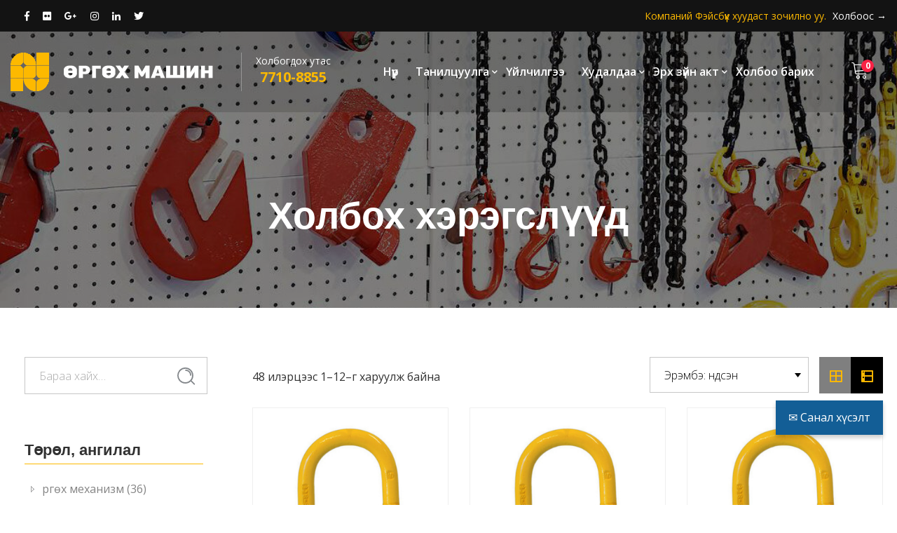

--- FILE ---
content_type: text/html; charset=UTF-8
request_url: https://www.crane.mn/%D0%B1%D0%B0%D1%80%D0%B0%D0%B0-%D0%B0%D0%BD%D0%B3%D0%B8%D0%BB%D0%B0%D0%BB/%D3%A9%D1%80%D0%B3%D3%A9%D1%85-%D1%85%D1%8D%D1%80%D1%8D%D0%B3%D1%81%D1%8D%D0%BB/%D1%85%D0%BE%D0%BB%D0%B1%D0%BE%D1%85-%D1%85%D1%8D%D1%80%D1%8D%D0%B3%D1%81%D0%BB%D2%AF%D2%AF%D0%B4/
body_size: 26430
content:
<!doctype html>
<!--[if IE 9]>
<html class="lt-ie10" lang="en"> <![endif]-->
<html class="no-js" lang="mn" >
<head>
    <meta charset="UTF-8">
    <meta name="viewport" content="width=device-width, initial-scale=1.0"/>
        <meta name='robots' content='index, follow, max-image-preview:large, max-snippet:-1, max-video-preview:-1' />

	<!-- This site is optimized with the Yoast SEO plugin v26.6 - https://yoast.com/wordpress/plugins/seo/ -->
	<title>Холбох хэрэгслүүд - ӨРГӨХ МАШИН ХХК</title>
	<link rel="canonical" href="https://www.crane.mn/бараа-ангилал/өргөх-хэрэгсэл/холбох-хэрэгслүүд/" />
	<link rel="next" href="https://www.crane.mn/бараа-ангилал/%d3%a9%d1%80%d0%b3%d3%a9%d1%85-%d1%85%d1%8d%d1%80%d1%8d%d0%b3%d1%81%d1%8d%d0%bb/%d1%85%d0%be%d0%bb%d0%b1%d0%be%d1%85-%d1%85%d1%8d%d1%80%d1%8d%d0%b3%d1%81%d0%bb%d2%af%d2%af%d0%b4/%D1%85%D1%83%D1%83%D0%B4%D0%B0%D1%81/2/" />
	<meta name="twitter:card" content="summary_large_image" />
	<meta name="twitter:title" content="Холбох хэрэгслүүд - ӨРГӨХ МАШИН ХХК" />
	<script type="application/ld+json" class="yoast-schema-graph">{"@context":"https://schema.org","@graph":[{"@type":"CollectionPage","@id":"https://www.crane.mn/бараа-ангилал/%d3%a9%d1%80%d0%b3%d3%a9%d1%85-%d1%85%d1%8d%d1%80%d1%8d%d0%b3%d1%81%d1%8d%d0%bb/%d1%85%d0%be%d0%bb%d0%b1%d0%be%d1%85-%d1%85%d1%8d%d1%80%d1%8d%d0%b3%d1%81%d0%bb%d2%af%d2%af%d0%b4/","url":"https://www.crane.mn/бараа-ангилал/%d3%a9%d1%80%d0%b3%d3%a9%d1%85-%d1%85%d1%8d%d1%80%d1%8d%d0%b3%d1%81%d1%8d%d0%bb/%d1%85%d0%be%d0%bb%d0%b1%d0%be%d1%85-%d1%85%d1%8d%d1%80%d1%8d%d0%b3%d1%81%d0%bb%d2%af%d2%af%d0%b4/","name":"Холбох хэрэгслүүд - ӨРГӨХ МАШИН ХХК","isPartOf":{"@id":"https://www.crane.mn/#website"},"primaryImageOfPage":{"@id":"https://www.crane.mn/бараа-ангилал/%d3%a9%d1%80%d0%b3%d3%a9%d1%85-%d1%85%d1%8d%d1%80%d1%8d%d0%b3%d1%81%d1%8d%d0%bb/%d1%85%d0%be%d0%bb%d0%b1%d0%be%d1%85-%d1%85%d1%8d%d1%80%d1%8d%d0%b3%d1%81%d0%bb%d2%af%d2%af%d0%b4/#primaryimage"},"image":{"@id":"https://www.crane.mn/бараа-ангилал/%d3%a9%d1%80%d0%b3%d3%a9%d1%85-%d1%85%d1%8d%d1%80%d1%8d%d0%b3%d1%81%d1%8d%d0%bb/%d1%85%d0%be%d0%bb%d0%b1%d0%be%d1%85-%d1%85%d1%8d%d1%80%d1%8d%d0%b3%d1%81%d0%bb%d2%af%d2%af%d0%b4/#primaryimage"},"thumbnailUrl":"https://www.crane.mn/wp-content/uploads/2025/12/28.png","breadcrumb":{"@id":"https://www.crane.mn/бараа-ангилал/%d3%a9%d1%80%d0%b3%d3%a9%d1%85-%d1%85%d1%8d%d1%80%d1%8d%d0%b3%d1%81%d1%8d%d0%bb/%d1%85%d0%be%d0%bb%d0%b1%d0%be%d1%85-%d1%85%d1%8d%d1%80%d1%8d%d0%b3%d1%81%d0%bb%d2%af%d2%af%d0%b4/#breadcrumb"},"inLanguage":"mn"},{"@type":"ImageObject","inLanguage":"mn","@id":"https://www.crane.mn/бараа-ангилал/%d3%a9%d1%80%d0%b3%d3%a9%d1%85-%d1%85%d1%8d%d1%80%d1%8d%d0%b3%d1%81%d1%8d%d0%bb/%d1%85%d0%be%d0%bb%d0%b1%d0%be%d1%85-%d1%85%d1%8d%d1%80%d1%8d%d0%b3%d1%81%d0%bb%d2%af%d2%af%d0%b4/#primaryimage","url":"https://www.crane.mn/wp-content/uploads/2025/12/28.png","contentUrl":"https://www.crane.mn/wp-content/uploads/2025/12/28.png","width":800,"height":800},{"@type":"BreadcrumbList","@id":"https://www.crane.mn/бараа-ангилал/%d3%a9%d1%80%d0%b3%d3%a9%d1%85-%d1%85%d1%8d%d1%80%d1%8d%d0%b3%d1%81%d1%8d%d0%bb/%d1%85%d0%be%d0%bb%d0%b1%d0%be%d1%85-%d1%85%d1%8d%d1%80%d1%8d%d0%b3%d1%81%d0%bb%d2%af%d2%af%d0%b4/#breadcrumb","itemListElement":[{"@type":"ListItem","position":1,"name":"Home","item":"https://www.crane.mn/"},{"@type":"ListItem","position":2,"name":"Өргөх хэрэгсэл","item":"https://www.crane.mn/бараа-ангилал/%d3%a9%d1%80%d0%b3%d3%a9%d1%85-%d1%85%d1%8d%d1%80%d1%8d%d0%b3%d1%81%d1%8d%d0%bb/"},{"@type":"ListItem","position":3,"name":"Холбох хэрэгслүүд"}]},{"@type":"WebSite","@id":"https://www.crane.mn/#website","url":"https://www.crane.mn/","name":"ӨРГӨХ МАШИН ХХК","description":"Монголыг Дэлхийд ӨРГӨНӨ","potentialAction":[{"@type":"SearchAction","target":{"@type":"EntryPoint","urlTemplate":"https://www.crane.mn/?s={search_term_string}"},"query-input":{"@type":"PropertyValueSpecification","valueRequired":true,"valueName":"search_term_string"}}],"inLanguage":"mn"}]}</script>
	<!-- / Yoast SEO plugin. -->


<link rel='dns-prefetch' href='//client.crisp.chat' />
<link rel='dns-prefetch' href='//maps.googleapis.com' />
<link rel='dns-prefetch' href='//fonts.googleapis.com' />
<link rel="alternate" type="application/rss+xml" title="ӨРГӨХ МАШИН ХХК &amp;raquo; Хангалт" href="https://www.crane.mn/feed/" />
<link rel="alternate" type="application/rss+xml" title="ӨРГӨХ МАШИН ХХК &amp;raquo; Сэтгэгдлийн Хангалт" href="https://www.crane.mn/comments/feed/" />
<link rel="alternate" type="application/rss+xml" title="ӨРГӨХ МАШИН ХХК &amp;raquo; Холбох хэрэгслүүд Ангилал Feed" href="https://www.crane.mn/бараа-ангилал/%d3%a9%d1%80%d0%b3%d3%a9%d1%85-%d1%85%d1%8d%d1%80%d1%8d%d0%b3%d1%81%d1%8d%d0%bb/%d1%85%d0%be%d0%bb%d0%b1%d0%be%d1%85-%d1%85%d1%8d%d1%80%d1%8d%d0%b3%d1%81%d0%bb%d2%af%d2%af%d0%b4/feed/" />
<style id='wp-img-auto-sizes-contain-inline-css' type='text/css'>
img:is([sizes=auto i],[sizes^="auto," i]){contain-intrinsic-size:3000px 1500px}
/*# sourceURL=wp-img-auto-sizes-contain-inline-css */
</style>
<style id='wp-emoji-styles-inline-css' type='text/css'>

	img.wp-smiley, img.emoji {
		display: inline !important;
		border: none !important;
		box-shadow: none !important;
		height: 1em !important;
		width: 1em !important;
		margin: 0 0.07em !important;
		vertical-align: -0.1em !important;
		background: none !important;
		padding: 0 !important;
	}
/*# sourceURL=wp-emoji-styles-inline-css */
</style>
<style id='wp-block-library-inline-css' type='text/css'>
:root{--wp-block-synced-color:#7a00df;--wp-block-synced-color--rgb:122,0,223;--wp-bound-block-color:var(--wp-block-synced-color);--wp-editor-canvas-background:#ddd;--wp-admin-theme-color:#007cba;--wp-admin-theme-color--rgb:0,124,186;--wp-admin-theme-color-darker-10:#006ba1;--wp-admin-theme-color-darker-10--rgb:0,107,160.5;--wp-admin-theme-color-darker-20:#005a87;--wp-admin-theme-color-darker-20--rgb:0,90,135;--wp-admin-border-width-focus:2px}@media (min-resolution:192dpi){:root{--wp-admin-border-width-focus:1.5px}}.wp-element-button{cursor:pointer}:root .has-very-light-gray-background-color{background-color:#eee}:root .has-very-dark-gray-background-color{background-color:#313131}:root .has-very-light-gray-color{color:#eee}:root .has-very-dark-gray-color{color:#313131}:root .has-vivid-green-cyan-to-vivid-cyan-blue-gradient-background{background:linear-gradient(135deg,#00d084,#0693e3)}:root .has-purple-crush-gradient-background{background:linear-gradient(135deg,#34e2e4,#4721fb 50%,#ab1dfe)}:root .has-hazy-dawn-gradient-background{background:linear-gradient(135deg,#faaca8,#dad0ec)}:root .has-subdued-olive-gradient-background{background:linear-gradient(135deg,#fafae1,#67a671)}:root .has-atomic-cream-gradient-background{background:linear-gradient(135deg,#fdd79a,#004a59)}:root .has-nightshade-gradient-background{background:linear-gradient(135deg,#330968,#31cdcf)}:root .has-midnight-gradient-background{background:linear-gradient(135deg,#020381,#2874fc)}:root{--wp--preset--font-size--normal:16px;--wp--preset--font-size--huge:42px}.has-regular-font-size{font-size:1em}.has-larger-font-size{font-size:2.625em}.has-normal-font-size{font-size:var(--wp--preset--font-size--normal)}.has-huge-font-size{font-size:var(--wp--preset--font-size--huge)}.has-text-align-center{text-align:center}.has-text-align-left{text-align:left}.has-text-align-right{text-align:right}.has-fit-text{white-space:nowrap!important}#end-resizable-editor-section{display:none}.aligncenter{clear:both}.items-justified-left{justify-content:flex-start}.items-justified-center{justify-content:center}.items-justified-right{justify-content:flex-end}.items-justified-space-between{justify-content:space-between}.screen-reader-text{border:0;clip-path:inset(50%);height:1px;margin:-1px;overflow:hidden;padding:0;position:absolute;width:1px;word-wrap:normal!important}.screen-reader-text:focus{background-color:#ddd;clip-path:none;color:#444;display:block;font-size:1em;height:auto;left:5px;line-height:normal;padding:15px 23px 14px;text-decoration:none;top:5px;width:auto;z-index:100000}html :where(.has-border-color){border-style:solid}html :where([style*=border-top-color]){border-top-style:solid}html :where([style*=border-right-color]){border-right-style:solid}html :where([style*=border-bottom-color]){border-bottom-style:solid}html :where([style*=border-left-color]){border-left-style:solid}html :where([style*=border-width]){border-style:solid}html :where([style*=border-top-width]){border-top-style:solid}html :where([style*=border-right-width]){border-right-style:solid}html :where([style*=border-bottom-width]){border-bottom-style:solid}html :where([style*=border-left-width]){border-left-style:solid}html :where(img[class*=wp-image-]){height:auto;max-width:100%}:where(figure){margin:0 0 1em}html :where(.is-position-sticky){--wp-admin--admin-bar--position-offset:var(--wp-admin--admin-bar--height,0px)}@media screen and (max-width:600px){html :where(.is-position-sticky){--wp-admin--admin-bar--position-offset:0px}}

/*# sourceURL=wp-block-library-inline-css */
</style><link rel='stylesheet' id='wc-blocks-style-css' href='https://www.crane.mn/wp-content/plugins/woocommerce/assets/client/blocks/wc-blocks.css?ver=wc-10.4.2' type='text/css' media='all' />
<style id='global-styles-inline-css' type='text/css'>
:root{--wp--preset--aspect-ratio--square: 1;--wp--preset--aspect-ratio--4-3: 4/3;--wp--preset--aspect-ratio--3-4: 3/4;--wp--preset--aspect-ratio--3-2: 3/2;--wp--preset--aspect-ratio--2-3: 2/3;--wp--preset--aspect-ratio--16-9: 16/9;--wp--preset--aspect-ratio--9-16: 9/16;--wp--preset--color--black: #000000;--wp--preset--color--cyan-bluish-gray: #abb8c3;--wp--preset--color--white: #ffffff;--wp--preset--color--pale-pink: #f78da7;--wp--preset--color--vivid-red: #cf2e2e;--wp--preset--color--luminous-vivid-orange: #ff6900;--wp--preset--color--luminous-vivid-amber: #fcb900;--wp--preset--color--light-green-cyan: #7bdcb5;--wp--preset--color--vivid-green-cyan: #00d084;--wp--preset--color--pale-cyan-blue: #8ed1fc;--wp--preset--color--vivid-cyan-blue: #0693e3;--wp--preset--color--vivid-purple: #9b51e0;--wp--preset--color--primary: #FDB900;--wp--preset--color--secondary: #412AAB;--wp--preset--gradient--vivid-cyan-blue-to-vivid-purple: linear-gradient(135deg,rgb(6,147,227) 0%,rgb(155,81,224) 100%);--wp--preset--gradient--light-green-cyan-to-vivid-green-cyan: linear-gradient(135deg,rgb(122,220,180) 0%,rgb(0,208,130) 100%);--wp--preset--gradient--luminous-vivid-amber-to-luminous-vivid-orange: linear-gradient(135deg,rgb(252,185,0) 0%,rgb(255,105,0) 100%);--wp--preset--gradient--luminous-vivid-orange-to-vivid-red: linear-gradient(135deg,rgb(255,105,0) 0%,rgb(207,46,46) 100%);--wp--preset--gradient--very-light-gray-to-cyan-bluish-gray: linear-gradient(135deg,rgb(238,238,238) 0%,rgb(169,184,195) 100%);--wp--preset--gradient--cool-to-warm-spectrum: linear-gradient(135deg,rgb(74,234,220) 0%,rgb(151,120,209) 20%,rgb(207,42,186) 40%,rgb(238,44,130) 60%,rgb(251,105,98) 80%,rgb(254,248,76) 100%);--wp--preset--gradient--blush-light-purple: linear-gradient(135deg,rgb(255,206,236) 0%,rgb(152,150,240) 100%);--wp--preset--gradient--blush-bordeaux: linear-gradient(135deg,rgb(254,205,165) 0%,rgb(254,45,45) 50%,rgb(107,0,62) 100%);--wp--preset--gradient--luminous-dusk: linear-gradient(135deg,rgb(255,203,112) 0%,rgb(199,81,192) 50%,rgb(65,88,208) 100%);--wp--preset--gradient--pale-ocean: linear-gradient(135deg,rgb(255,245,203) 0%,rgb(182,227,212) 50%,rgb(51,167,181) 100%);--wp--preset--gradient--electric-grass: linear-gradient(135deg,rgb(202,248,128) 0%,rgb(113,206,126) 100%);--wp--preset--gradient--midnight: linear-gradient(135deg,rgb(2,3,129) 0%,rgb(40,116,252) 100%);--wp--preset--font-size--small: 14px;--wp--preset--font-size--medium: 20px;--wp--preset--font-size--large: 28px;--wp--preset--font-size--x-large: 42px;--wp--preset--font-size--regular: 16px;--wp--preset--spacing--20: 0.44rem;--wp--preset--spacing--30: 0.67rem;--wp--preset--spacing--40: 1rem;--wp--preset--spacing--50: 1.5rem;--wp--preset--spacing--60: 2.25rem;--wp--preset--spacing--70: 3.38rem;--wp--preset--spacing--80: 5.06rem;--wp--preset--shadow--natural: 6px 6px 9px rgba(0, 0, 0, 0.2);--wp--preset--shadow--deep: 12px 12px 50px rgba(0, 0, 0, 0.4);--wp--preset--shadow--sharp: 6px 6px 0px rgba(0, 0, 0, 0.2);--wp--preset--shadow--outlined: 6px 6px 0px -3px rgb(255, 255, 255), 6px 6px rgb(0, 0, 0);--wp--preset--shadow--crisp: 6px 6px 0px rgb(0, 0, 0);}:where(.is-layout-flex){gap: 0.5em;}:where(.is-layout-grid){gap: 0.5em;}body .is-layout-flex{display: flex;}.is-layout-flex{flex-wrap: wrap;align-items: center;}.is-layout-flex > :is(*, div){margin: 0;}body .is-layout-grid{display: grid;}.is-layout-grid > :is(*, div){margin: 0;}:where(.wp-block-columns.is-layout-flex){gap: 2em;}:where(.wp-block-columns.is-layout-grid){gap: 2em;}:where(.wp-block-post-template.is-layout-flex){gap: 1.25em;}:where(.wp-block-post-template.is-layout-grid){gap: 1.25em;}.has-black-color{color: var(--wp--preset--color--black) !important;}.has-cyan-bluish-gray-color{color: var(--wp--preset--color--cyan-bluish-gray) !important;}.has-white-color{color: var(--wp--preset--color--white) !important;}.has-pale-pink-color{color: var(--wp--preset--color--pale-pink) !important;}.has-vivid-red-color{color: var(--wp--preset--color--vivid-red) !important;}.has-luminous-vivid-orange-color{color: var(--wp--preset--color--luminous-vivid-orange) !important;}.has-luminous-vivid-amber-color{color: var(--wp--preset--color--luminous-vivid-amber) !important;}.has-light-green-cyan-color{color: var(--wp--preset--color--light-green-cyan) !important;}.has-vivid-green-cyan-color{color: var(--wp--preset--color--vivid-green-cyan) !important;}.has-pale-cyan-blue-color{color: var(--wp--preset--color--pale-cyan-blue) !important;}.has-vivid-cyan-blue-color{color: var(--wp--preset--color--vivid-cyan-blue) !important;}.has-vivid-purple-color{color: var(--wp--preset--color--vivid-purple) !important;}.has-black-background-color{background-color: var(--wp--preset--color--black) !important;}.has-cyan-bluish-gray-background-color{background-color: var(--wp--preset--color--cyan-bluish-gray) !important;}.has-white-background-color{background-color: var(--wp--preset--color--white) !important;}.has-pale-pink-background-color{background-color: var(--wp--preset--color--pale-pink) !important;}.has-vivid-red-background-color{background-color: var(--wp--preset--color--vivid-red) !important;}.has-luminous-vivid-orange-background-color{background-color: var(--wp--preset--color--luminous-vivid-orange) !important;}.has-luminous-vivid-amber-background-color{background-color: var(--wp--preset--color--luminous-vivid-amber) !important;}.has-light-green-cyan-background-color{background-color: var(--wp--preset--color--light-green-cyan) !important;}.has-vivid-green-cyan-background-color{background-color: var(--wp--preset--color--vivid-green-cyan) !important;}.has-pale-cyan-blue-background-color{background-color: var(--wp--preset--color--pale-cyan-blue) !important;}.has-vivid-cyan-blue-background-color{background-color: var(--wp--preset--color--vivid-cyan-blue) !important;}.has-vivid-purple-background-color{background-color: var(--wp--preset--color--vivid-purple) !important;}.has-black-border-color{border-color: var(--wp--preset--color--black) !important;}.has-cyan-bluish-gray-border-color{border-color: var(--wp--preset--color--cyan-bluish-gray) !important;}.has-white-border-color{border-color: var(--wp--preset--color--white) !important;}.has-pale-pink-border-color{border-color: var(--wp--preset--color--pale-pink) !important;}.has-vivid-red-border-color{border-color: var(--wp--preset--color--vivid-red) !important;}.has-luminous-vivid-orange-border-color{border-color: var(--wp--preset--color--luminous-vivid-orange) !important;}.has-luminous-vivid-amber-border-color{border-color: var(--wp--preset--color--luminous-vivid-amber) !important;}.has-light-green-cyan-border-color{border-color: var(--wp--preset--color--light-green-cyan) !important;}.has-vivid-green-cyan-border-color{border-color: var(--wp--preset--color--vivid-green-cyan) !important;}.has-pale-cyan-blue-border-color{border-color: var(--wp--preset--color--pale-cyan-blue) !important;}.has-vivid-cyan-blue-border-color{border-color: var(--wp--preset--color--vivid-cyan-blue) !important;}.has-vivid-purple-border-color{border-color: var(--wp--preset--color--vivid-purple) !important;}.has-vivid-cyan-blue-to-vivid-purple-gradient-background{background: var(--wp--preset--gradient--vivid-cyan-blue-to-vivid-purple) !important;}.has-light-green-cyan-to-vivid-green-cyan-gradient-background{background: var(--wp--preset--gradient--light-green-cyan-to-vivid-green-cyan) !important;}.has-luminous-vivid-amber-to-luminous-vivid-orange-gradient-background{background: var(--wp--preset--gradient--luminous-vivid-amber-to-luminous-vivid-orange) !important;}.has-luminous-vivid-orange-to-vivid-red-gradient-background{background: var(--wp--preset--gradient--luminous-vivid-orange-to-vivid-red) !important;}.has-very-light-gray-to-cyan-bluish-gray-gradient-background{background: var(--wp--preset--gradient--very-light-gray-to-cyan-bluish-gray) !important;}.has-cool-to-warm-spectrum-gradient-background{background: var(--wp--preset--gradient--cool-to-warm-spectrum) !important;}.has-blush-light-purple-gradient-background{background: var(--wp--preset--gradient--blush-light-purple) !important;}.has-blush-bordeaux-gradient-background{background: var(--wp--preset--gradient--blush-bordeaux) !important;}.has-luminous-dusk-gradient-background{background: var(--wp--preset--gradient--luminous-dusk) !important;}.has-pale-ocean-gradient-background{background: var(--wp--preset--gradient--pale-ocean) !important;}.has-electric-grass-gradient-background{background: var(--wp--preset--gradient--electric-grass) !important;}.has-midnight-gradient-background{background: var(--wp--preset--gradient--midnight) !important;}.has-small-font-size{font-size: var(--wp--preset--font-size--small) !important;}.has-medium-font-size{font-size: var(--wp--preset--font-size--medium) !important;}.has-large-font-size{font-size: var(--wp--preset--font-size--large) !important;}.has-x-large-font-size{font-size: var(--wp--preset--font-size--x-large) !important;}
/*# sourceURL=global-styles-inline-css */
</style>

<style id='classic-theme-styles-inline-css' type='text/css'>
/*! This file is auto-generated */
.wp-block-button__link{color:#fff;background-color:#32373c;border-radius:9999px;box-shadow:none;text-decoration:none;padding:calc(.667em + 2px) calc(1.333em + 2px);font-size:1.125em}.wp-block-file__button{background:#32373c;color:#fff;text-decoration:none}
/*# sourceURL=/wp-includes/css/classic-themes.min.css */
</style>
<link rel='stylesheet' id='wp-components-css' href='https://www.crane.mn/wp-includes/css/dist/components/style.min.css?ver=6.9' type='text/css' media='all' />
<link rel='stylesheet' id='wp-preferences-css' href='https://www.crane.mn/wp-includes/css/dist/preferences/style.min.css?ver=6.9' type='text/css' media='all' />
<link rel='stylesheet' id='wp-block-editor-css' href='https://www.crane.mn/wp-includes/css/dist/block-editor/style.min.css?ver=6.9' type='text/css' media='all' />
<link rel='stylesheet' id='popup-maker-block-library-style-css' href='https://www.crane.mn/wp-content/plugins/popup-maker/dist/packages/block-library-style.css?ver=dbea705cfafe089d65f1' type='text/css' media='all' />
<link rel='stylesheet' id='contact-form-7-css' href='https://www.crane.mn/wp-content/plugins/contact-form-7/includes/css/styles.css?ver=6.1.4' type='text/css' media='all' />
<style id='contact-form-7-inline-css' type='text/css'>
.wpcf7 .wpcf7-recaptcha iframe {margin-bottom: 0;}.wpcf7 .wpcf7-recaptcha[data-align="center"] > div {margin: 0 auto;}.wpcf7 .wpcf7-recaptcha[data-align="right"] > div {margin: 0 0 0 auto;}
/*# sourceURL=contact-form-7-inline-css */
</style>
<link rel='stylesheet' id='ns-category-widget-tree-style-css' href='https://www.crane.mn/wp-content/plugins/ns-category-widget/third-party/jstree/css/themes/default/style.min.css?ver=3.3.16' type='text/css' media='all' />
<link rel='stylesheet' id='rs-plugin-settings-css' href='https://www.crane.mn/wp-content/plugins/revslider/public/assets/css/rs6.css?ver=6.4.2' type='text/css' media='all' />
<style id='rs-plugin-settings-inline-css' type='text/css'>
#rs-demo-id {}
/*# sourceURL=rs-plugin-settings-inline-css */
</style>
<link rel='stylesheet' id='woocommerce-layout-css' href='https://www.crane.mn/wp-content/plugins/woocommerce/assets/css/woocommerce-layout.css?ver=10.4.2' type='text/css' media='all' />
<style id='woocommerce-layout-inline-css' type='text/css'>

	.infinite-scroll .woocommerce-pagination {
		display: none;
	}
/*# sourceURL=woocommerce-layout-inline-css */
</style>
<link rel='stylesheet' id='woocommerce-smallscreen-css' href='https://www.crane.mn/wp-content/plugins/woocommerce/assets/css/woocommerce-smallscreen.css?ver=10.4.2' type='text/css' media='only screen and (max-width: 768px)' />
<link rel='stylesheet' id='woocommerce-general-css' href='https://www.crane.mn/wp-content/plugins/woocommerce/assets/css/woocommerce.css?ver=10.4.2' type='text/css' media='all' />
<style id='woocommerce-inline-inline-css' type='text/css'>
.woocommerce form .form-row .required { visibility: visible; }
/*# sourceURL=woocommerce-inline-inline-css */
</style>
<link rel='stylesheet' id='backhoe-body-google-fonts-css' href='https://fonts.googleapis.com/css?family=Open+Sans%3A300%2C400%2C600%2C700%2C800%2C&#038;display=swap&#038;subset=latin-ext&#038;ver=1.0.0' type='text/css' media='all' />
<link rel='stylesheet' id='backhoe-header-google-fonts-css' href='https://fonts.googleapis.com/css?family=Yantramanav%3A100%2C300%2C400%2C500%2C700%2C900%2C&#038;display=swap&#038;subset=latin-ext&#038;ver=1.0.0' type='text/css' media='all' />
<link rel='stylesheet' id='backhoe-nav-navigation-google-fonts-css' href='https://fonts.googleapis.com/css?family=Open+Sans%3A300%2C400%2C600%2C700%2C&#038;display=swap&#038;subset=latin&#038;ver=1.0.0' type='text/css' media='all' />
<link rel='stylesheet' id='select2-css' href='https://www.crane.mn/wp-content/plugins/woocommerce/assets/css/select2.css?ver=10.4.2' type='text/css' media='all' />
<link rel='stylesheet' id='animate-custom-css' href='https://www.crane.mn/wp-content/themes/backhoe/css/vendor/animate-custom.css?ver=6.9' type='text/css' media='all' />
<link rel='stylesheet' id='icofont-css' href='https://www.crane.mn/wp-content/themes/backhoe/css/icofont.min.css?ver=6.9' type='text/css' media='all' />
<link rel='stylesheet' id='foundation-css' href='https://www.crane.mn/wp-content/themes/backhoe/css/vendor/foundation.min.css?ver=6.9' type='text/css' media='all' />
<link rel='stylesheet' id='backhoe-app-css' href='https://www.crane.mn/wp-content/themes/backhoe/css/app.css?ver=6.9' type='text/css' media='all' />
<link rel='stylesheet' id='backhoe-style-css' href='https://www.crane.mn/wp-content/themes/backhoe/style.css?ver=6.9' type='text/css' media='all' />
<style id='backhoe-style-inline-css' type='text/css'>

    :root {
      --primary-color:            #FDB900;
      --secondary-color:          #412AAB;
      --accent-color:             #F92245;
      
      --header-color:             #313131;
      --body-background-color:    #fff;
      
      --topbar-background:        rgba(0,0,0,0.15);
      --topbar-text:              #fff;
      --topbar-sticky-bg:         #1D1D1D;
      --topbar-sticky-text:       #ffffff;
      --topbar-hover-sticky-text: #ffffff;
      --topbar-hover-text:        #ffffff;
   
      --footer-background:        #000;
      --footer-background-image: url(../images/pattern_dashed.png);
      --footer-text-color:        rgba(255, 255, 255, 0.7);
      --copyright-background:     #000;
      --copyright-text:           #fff;
    }
      .titlebar { 
        background-image: url(https://crane.mn/wp-content/uploads/2021/05/cropped-lifting-equipment-chains-exhibition-store-133539818-e1621512295666.jpg);background-image: url(Default Title Bar background image);background-repeat: no-repeat;
      }
      .titlebar #page-title{ ;
      }
      #page-title,.breadcrumbs a{ ;
      }
      body, body p {
		  font-family:Open Sans;
		  
		  font-style:normal;
		  font-weight:400;
		  
    }
    h1, h2, h3, h4, h5, h6, .menu-list a {
    	font-family:Yantramanav;;
    	font-style:normal;;
    	font-weight:900;;
	    ;
    }header.l-header .top-bar-container.sticky .site-navigation.top-bar .top-bar-right .menu li a {
			font-family:Open Sans;;
    	font-size:16px;;
			font-style:normal;;
			font-weight:600;;
			;

		}
		.wd-heading{ 
		}
		.wd-heading .title_a { font-size:36px;color:#313131;
		}
		.wd-heading .sub_title_a { 		
		}
		
		.wd-heading .title_b { 
		}
		.wd-heading .sub_title_b { 
		}
		
		.wd-heading .title_c { 
		}
		.wd-heading .sub_title_c { 
		}
		.wd-heading .hr_a { border-bottom-style:solid;border-bottom-width:6px;border-bottom-color:#fdb900;
        width: 73px;
		}
		.wd-heading .hr_b { border-bottom-style:solid;border-bottom-color:#fdb900;
		}
		.wd-heading .hr_c { border-bottom-style:solid;border-bottom-color:#fdb900;
		}
.header-top.social_top_bar, .orange_bar,
.l-header .header-top .contact-info,
.l-header .header-top i,
.l-header .header-top .social-icons.accent li i,
#lang_sel_list a.lang_sel_sel, #lang_sel_list > ul > li a {
  ;			
}
header.l-header .top-bar-container .top-bar .top-bar-left .logo-wrapper .menu-text a img {
max-height:40;;	
}
header.l-header .top-bar-container.sticky .site-navigation.top-bar .top-bar-left .top-bar-title .logo-wrapper .menu-text,
header.l-header .top-bar-container.sticky .site-navigation.top-bar .top-bar-left .top-bar-title .logo-wrapper
 {
padding:0;;	
}
/*# sourceURL=backhoe-style-inline-css */
</style>
<link rel='stylesheet' id='lightbox-css' href='https://www.crane.mn/wp-content/themes/backhoe/css/vendor/lightbox.min.css?ver=6.9' type='text/css' media='all' />
<link rel='stylesheet' id='all-css' href='https://www.crane.mn/wp-content/themes/backhoe/css/vendor/all.min.css?ver=6.9' type='text/css' media='all' />
<link rel='stylesheet' id='custom-line-css' href='https://www.crane.mn/wp-content/themes/backhoe/style.css?ver=6.9' type='text/css' media='all' />
<link rel='stylesheet' id='popup-maker-site-css' href='//www.crane.mn/wp-content/uploads/pum/pum-site-styles.css?generated=1768150822&#038;ver=1.21.5' type='text/css' media='all' />
<link rel='stylesheet' id='awcfe-frontend-css' href='https://www.crane.mn/wp-content/plugins/checkout-field-editor-and-manager-for-woocommerce/assets/css/frontend.css?ver=3.0.1' type='text/css' media='all' />
<link rel='stylesheet' id='dashicons-css' href='https://www.crane.mn/wp-includes/css/dashicons.min.css?ver=6.9' type='text/css' media='all' />
<script type="text/javascript" src="https://www.crane.mn/wp-includes/js/jquery/jquery.min.js?ver=3.7.1" id="jquery-core-js"></script>
<script type="text/javascript" src="https://www.crane.mn/wp-includes/js/jquery/jquery-migrate.min.js?ver=3.4.1" id="jquery-migrate-js"></script>
<script type="text/javascript" src="https://www.crane.mn/wp-content/plugins/revslider/public/assets/js/rbtools.min.js?ver=6.4.2" id="tp-tools-js"></script>
<script type="text/javascript" src="https://www.crane.mn/wp-content/plugins/revslider/public/assets/js/rs6.min.js?ver=6.4.2" id="revmin-js"></script>
<script type="text/javascript" src="https://www.crane.mn/wp-content/plugins/woocommerce/assets/js/jquery-blockui/jquery.blockUI.min.js?ver=2.7.0-wc.10.4.2" id="wc-jquery-blockui-js" data-wp-strategy="defer"></script>
<script type="text/javascript" id="wc-add-to-cart-js-extra">
/* <![CDATA[ */
var wc_add_to_cart_params = {"ajax_url":"/wp-admin/admin-ajax.php","wc_ajax_url":"/?wc-ajax=%%endpoint%%","i18n_view_cart":"\u0421\u0430\u0433\u0441","cart_url":"https://www.crane.mn/%d1%81%d0%b0%d0%b3%d1%81/","is_cart":"","cart_redirect_after_add":"yes"};
//# sourceURL=wc-add-to-cart-js-extra
/* ]]> */
</script>
<script type="text/javascript" src="https://www.crane.mn/wp-content/plugins/woocommerce/assets/js/frontend/add-to-cart.min.js?ver=10.4.2" id="wc-add-to-cart-js" data-wp-strategy="defer"></script>
<script type="text/javascript" src="https://www.crane.mn/wp-content/plugins/woocommerce/assets/js/js-cookie/js.cookie.min.js?ver=2.1.4-wc.10.4.2" id="wc-js-cookie-js" defer="defer" data-wp-strategy="defer"></script>
<script type="text/javascript" id="woocommerce-js-extra">
/* <![CDATA[ */
var woocommerce_params = {"ajax_url":"/wp-admin/admin-ajax.php","wc_ajax_url":"/?wc-ajax=%%endpoint%%","i18n_password_show":"\u041d\u0443\u0443\u0446 \u04af\u0433\u0438\u0439\u0433 \u0445\u0430\u0440\u0443\u0443\u043b\u0430\u0445","i18n_password_hide":"\u041d\u0443\u0443\u0446 \u04af\u0433\u044d\u044d \u043d\u0443\u0443"};
//# sourceURL=woocommerce-js-extra
/* ]]> */
</script>
<script type="text/javascript" src="https://www.crane.mn/wp-content/plugins/woocommerce/assets/js/frontend/woocommerce.min.js?ver=10.4.2" id="woocommerce-js" defer="defer" data-wp-strategy="defer"></script>
<script type="text/javascript" src="https://www.crane.mn/wp-content/plugins/js_composer/assets/js/vendors/woocommerce-add-to-cart.js?ver=6.10.0" id="vc_woocommerce-add-to-cart-js-js"></script>
<script type="text/javascript" src="https://maps.googleapis.com/maps/api/js?key=AIzaSyAt5Tz4MjqnrWrh72b0077A1-F3YJ7RHWw&amp;ver=4.4.2" id="googleapis-js"></script>
<link rel="https://api.w.org/" href="https://www.crane.mn/wp-json/" /><link rel="alternate" title="JSON" type="application/json" href="https://www.crane.mn/wp-json/wp/v2/product_cat/340" /><link rel="EditURI" type="application/rsd+xml" title="RSD" href="https://www.crane.mn/xmlrpc.php?rsd" />
<meta name="generator" content="WordPress 6.9" />
<meta name="generator" content="WooCommerce 10.4.2" />
<script type="text/javascript"> (function() { var css = document.createElement('link'); css.href = 'https://use.fontawesome.com/releases/v5.1.0/css/all.css'; css.rel = 'stylesheet'; css.type = 'text/css'; document.getElementsByTagName('head')[0].appendChild(css); })();</script>
<link rel="stylesheet" href="https://cdn.linearicons.com/free/1.0.0/icon-font.min.css">
	<noscript><style>.woocommerce-product-gallery{ opacity: 1 !important; }</style></noscript>
	<meta name="generator" content="Powered by WPBakery Page Builder - drag and drop page builder for WordPress."/>
<meta name="generator" content="Powered by Slider Revolution 6.4.2 - responsive, Mobile-Friendly Slider Plugin for WordPress with comfortable drag and drop interface." />

<!-- Jetpack Open Graph Tags -->
<meta property="og:type" content="website" />
<meta property="og:title" content="Холбох хэрэгслүүд - ӨРГӨХ МАШИН ХХК" />
<meta property="og:url" content="https://www.crane.mn/бараа-ангилал/%d3%a9%d1%80%d0%b3%d3%a9%d1%85-%d1%85%d1%8d%d1%80%d1%8d%d0%b3%d1%81%d1%8d%d0%bb/%d1%85%d0%be%d0%bb%d0%b1%d0%be%d1%85-%d1%85%d1%8d%d1%80%d1%8d%d0%b3%d1%81%d0%bb%d2%af%d2%af%d0%b4/" />
<meta property="og:site_name" content="ӨРГӨХ МАШИН ХХК" />
<meta property="og:image" content="https://www.crane.mn/wp-content/uploads/2021/08/cropped-icon.png" />
<meta property="og:image:width" content="512" />
<meta property="og:image:height" content="512" />
<meta property="og:image:alt" content="" />
<meta property="og:locale" content="mn_MN" />

<!-- End Jetpack Open Graph Tags -->
<link rel="icon" href="https://www.crane.mn/wp-content/uploads/2021/08/cropped-icon-32x32.png" sizes="32x32" />
<link rel="icon" href="https://www.crane.mn/wp-content/uploads/2021/08/cropped-icon-192x192.png" sizes="192x192" />
<link rel="apple-touch-icon" href="https://www.crane.mn/wp-content/uploads/2021/08/cropped-icon-180x180.png" />
<meta name="msapplication-TileImage" content="https://www.crane.mn/wp-content/uploads/2021/08/cropped-icon-270x270.png" />
<script type="text/javascript">function setREVStartSize(e){
			//window.requestAnimationFrame(function() {				 
				window.RSIW = window.RSIW===undefined ? window.innerWidth : window.RSIW;	
				window.RSIH = window.RSIH===undefined ? window.innerHeight : window.RSIH;	
				try {								
					var pw = document.getElementById(e.c).parentNode.offsetWidth,
						newh;
					pw = pw===0 || isNaN(pw) ? window.RSIW : pw;
					e.tabw = e.tabw===undefined ? 0 : parseInt(e.tabw);
					e.thumbw = e.thumbw===undefined ? 0 : parseInt(e.thumbw);
					e.tabh = e.tabh===undefined ? 0 : parseInt(e.tabh);
					e.thumbh = e.thumbh===undefined ? 0 : parseInt(e.thumbh);
					e.tabhide = e.tabhide===undefined ? 0 : parseInt(e.tabhide);
					e.thumbhide = e.thumbhide===undefined ? 0 : parseInt(e.thumbhide);
					e.mh = e.mh===undefined || e.mh=="" || e.mh==="auto" ? 0 : parseInt(e.mh,0);		
					if(e.layout==="fullscreen" || e.l==="fullscreen") 						
						newh = Math.max(e.mh,window.RSIH);					
					else{					
						e.gw = Array.isArray(e.gw) ? e.gw : [e.gw];
						for (var i in e.rl) if (e.gw[i]===undefined || e.gw[i]===0) e.gw[i] = e.gw[i-1];					
						e.gh = e.el===undefined || e.el==="" || (Array.isArray(e.el) && e.el.length==0)? e.gh : e.el;
						e.gh = Array.isArray(e.gh) ? e.gh : [e.gh];
						for (var i in e.rl) if (e.gh[i]===undefined || e.gh[i]===0) e.gh[i] = e.gh[i-1];
											
						var nl = new Array(e.rl.length),
							ix = 0,						
							sl;					
						e.tabw = e.tabhide>=pw ? 0 : e.tabw;
						e.thumbw = e.thumbhide>=pw ? 0 : e.thumbw;
						e.tabh = e.tabhide>=pw ? 0 : e.tabh;
						e.thumbh = e.thumbhide>=pw ? 0 : e.thumbh;					
						for (var i in e.rl) nl[i] = e.rl[i]<window.RSIW ? 0 : e.rl[i];
						sl = nl[0];									
						for (var i in nl) if (sl>nl[i] && nl[i]>0) { sl = nl[i]; ix=i;}															
						var m = pw>(e.gw[ix]+e.tabw+e.thumbw) ? 1 : (pw-(e.tabw+e.thumbw)) / (e.gw[ix]);					
						newh =  (e.gh[ix] * m) + (e.tabh + e.thumbh);
					}				
					if(window.rs_init_css===undefined) window.rs_init_css = document.head.appendChild(document.createElement("style"));					
					document.getElementById(e.c).height = newh+"px";
					window.rs_init_css.innerHTML += "#"+e.c+"_wrapper { height: "+newh+"px }";				
				} catch(e){
					console.log("Failure at Presize of Slider:" + e)
				}					   
			//});
		  };</script>
		<style type="text/css" id="wp-custom-css">
			label>[type=checkbox], label>[type=radio] {
	margin-right: 0.2rem;
}
/* Mobile styles */
@media screen and (max-width: 768px) {

    #popmake-10237.pum-container {
        width: 95vw !important;
        top: 50% !important;
        left: 50% !important;
        transform: translate(-50%, -50%) !important;
        position: fixed !important;
    }

    /* Adjust form for mobile */
    #popmake-10237 .wpcf7-form {
        padding: 10px !important;
    }

    /* Stack form elements vertically */
    #popmake-10237 .wpcf7-form-control {
        width: 100% !important;
        margin-bottom: 15px !important;
    }

    /* Make textarea smaller on mobile */
    #popmake-10237 textarea {
        height: 100px !important;
        max-height: 120px !important;
    }

    /* Larger tap targets */
    #popmake-10237 input[type="radio"],
    #popmake-10237 input[type="checkbox"] {
        transform: scale(1.3) !important;
        margin-right: 10px !important;
    }

    /* Submit button always at bottom */
    #popmake-10237 .wpcf7-submit {
        width: 100% !important;
        padding: 12px !important;
        font-size: 16px !important; /* Minimum for mobile */
    }

    /* Response message spacing */
    #popmake-10237 .wpcf7 form .wpcf7-response-output {
        margin: 0 0 30px 0 !important;
    }

}

#popmake-10237 .wpcf7-spinner {
    display: block !important;
    margin: 12px auto 0 !important; /* center horizontally */
}

#popmake-10237 textarea {
    max-height: 200px;   /* stops growing too tall */
    height: auto;        /* allow it to shrink if empty */
    overflow-y: auto;    /* show scrollbar if content exceeds max-height */
    resize: vertical;    /* user can drag to adjust height */
}
/* Submit button hover inside popup 10237 */
#popmake-10237 .wpcf7 .wpcf7-form input[type="submit"]:hover {
    color: #ffffff !important;
	background: #000 !important;
}

/* Add margin-top to the first label in the form */
#popmake-10237 p:first-of-type > label {
    margin-top: 20px; /* adjust as needed */
    display: block;   /* ensure margin works */
}
#popmake-10237 p label {
	font-weight: 600;
	color: #676767;
}

/* Target all input and textarea fields inside this popup */
#popmake-10237 input.wpcf7-form-control,
#popmake-10237 textarea.wpcf7-form-control {
    border: 1px solid #acacac; /* Change to any color you like */
    border-radius: 5px; /* Optional: rounded corners */
}

/* Optional: change border on focus */
#popmake-10237 input.wpcf7-form-control:focus,
#popmake-10237 textarea.wpcf7-form-control:focus {
    border-color: #acacac; /* Highlight color when user clicks */
    outline: none; /* Remove default focus outline */
}

/* Target the close button and all states */
.pum-theme-10228 .pum-close:hover,
.pum-theme-10228 .pum-close:focus,
.pum-theme-10228 .pum-close:active {
    -webkit-tap-highlight-color: transparent; /* for mobile/safari */
    -webkit-appearance: none;                 /* for Chrome/Safari */
    -moz-appearance: none;                    /* for Firefox */
    appearance: none;                         /* general */
    outline: none;                            /* remove focus outline */
    background: none;  
}
#popmake-10237 .wpcf7-radio input[type="radio"],
#popmake-10237 .wpcf7-radio input[type="radio"]::before,
#popmake-10237 .wpcf7-radio input[type="radio"]::after {
    vertical-align: middle;      /* aligns with text baseline */
    position: relative;
    top: 5px !important;                  /* nudge down if still slightly high */
    width: 18px;
    height: 18px;
    cursor: pointer;
}


.pum-theme-10228 .pum-content + .pum-close, .pum-theme-default-theme .pum-content + .pum-close {
	font-size: 15px;
	line-height: 8px;
	padding: 8px 10px;
	background: transparent;
	color: #0a0a0a;
	box-shadow: none !important;
}
.wpcf7 .wpcf7-form input[type="submit"] {
		box-shadow: 1px 1px 3px 0px rgba(2, 2, 2, 0.23);
    padding: 8px 14px;
    font-size: 14px;
	border-radius: 0px !important;
	border: none !important;
}
#pum-10237 {
	background-color: rgba(0, 0, 0, 0.8) !important; 
}
html.pum-open.pum-open-overlay.pum-open-scrollable body > :not([aria-modal=true]):not(.popmake-floating-button) {
    padding-right: 0;
	  overflow: hidden;
}
.popmake-floating-button:focus {
	color: #fff !important;
	padding: 12px 18px !important;
}
html.pum-open-overlay {
    overflow-y: scroll !important; 
}

.popmake-floating-button {
    position: fixed;
    bottom: 100px;
    right: 20px;
    z-index: 999;
    background: #135e96;
    color: #fff;
    padding: 12px 18px !important;
    border-radius: 0px;
    cursor: pointer;
    font-size: 16px;
    text-decoration: none;
    box-shadow: 0 4px 6px rgba(0,0,0,0.2);
    transition: background 0.3s ease;
}
.popmake-floating-button:hover {
    background: #0057A0;
	color: #fff;
}
.popmake-floating-button:active {
	color: #fff;
} 
/* Fixing product (featured) titles when 8 products per page with 4 columns */
.woocommerce ul.products.grid li.product:not(.product-category) .product-details-wrapper .woocommerce-loop-product__title {
    height: 2.6em !important;
}
.single-product.woocommerce div.product div.images .flex-viewport, .single-product.woocommerce div.product div.images {
	border: solid 1px;
	    border-color: rgba(0, 0, 0, 0.15);
}
/* Comment requied field fix */
.comment-notes .required {
	/* display: none; */
}
span.select2-container--default .select2-selection--single .select2-selection__rendered {
	padding: 0;
}
.woocommerce-result-count {
	text-transform: lowercase!important;
}
.copyright {
	color: #aaa;
}
#bogo-footer-widget h5 {
	color: var(--footer-text-color);
	font-size: 17px;
	font-weight: 600;
}
.first-footer .footer-contact-details a:hover {
	color: #fff;
}

.first-footer .footer-contact-details a:focus {
	color: #fff!important;
}



.first-footer .footer-contact-details a, .first-footer .footer-contact-details {
	font-size: 0.875rem!important;
	background-image: none!important;
	background-position: none!important;
	background-size: none!important;
	transition: none!important;
	}
.wpcf7-form .contact-form input, .wpcf7-form .contact-form textarea {
	border: 1px solid #c7c7c7;
}
.text-icon-table.text-icon {
        max-width: 15px;
        display: inline-table;
        padding: 15px;
        padding: 15px 70px 15px 15px;
    }
.titlebar:before {
    background-image: none;
	  opacity: 0.5;
}
.woocommerce ul.products.grid li.product:not(.product-category) .product-image-wrapper {
    width: 100%;
    height: 100%;
}
.single-post .titlebar:before {
	opacity: 0.5;
}
#customers {
  font-family: Arial, Helvetica, sans-serif;
  border-collapse: collapse;
  width: 100%;
}

#customers td, #customers th {
  border: 1px solid #ddd;
  padding: 8px;
}
#customers th {
  padding-top: 12px;
  padding-bottom: 12px;
  text-align: left;
  background-color: #FFC000;;
  color: black;
}
p {
	margin-bottom: 4rem;
}
table {
	margin-bottom: 4rem;
}
/* Contact form button hover color */
input.wpcf7-form-control.wpcf7-submit:hover,
.custom-btn:hover {
    background-color: #fdb900 !important;
	  color: #0f0e0c !important;
}
/* Fixing advanced search form date range */
div.daterangepicker td.start-date {
    border-radius: 30px 0 0 30px;
}
div.daterangepicker td.end-date {
    border-radius: 0 30px 30px 0;
}
div.daterangepicker td.start-date, div.daterangepicker td.end-date, div.daterangepicker td.active.active, div.daterangepicker td.active:hover {
    background-color: var(--primary-color)!important;
}
div.daterangepicker td.in-range {
    background-color: #9c999073;
}
.daterangepicker td.in-range {
    background-color: #ebf4f8;
    border-color: transparent;
    color: #000;
    border-radius: 0;
}
div.daterangepicker td.in-range {
    background-color: #9c999073!important;
}
div.daterangepicker button.applyBtn.btn.btn-sm.btn-primary {
    background: var(--primary-color);
    padding: 10px 22px;
    color: var(--primary-color-contrast);
}

div.daterangepicker button.applyBtn.btn.btn-sm.btn-primary {
    background: #fab900;
    padding: 10px 22px;
    color: #000;
}
thead {
    background: none;
    color: #FFF;
}
div.daterangepicker .calendar-table td, div.daterangepicker .calendar-table th {
    padding: 0.4rem 0.6rem;
}
/* Social Media Hover remove */
.social-media li a:hover{
    background:#131313;
}
/* Phone number hover remove */
.header_phone a:hover{
	background: none;
    color: var(--primary-color)!important;
}
.header_phone a:focus {
	color: var(--primary-color)!important;
}
ul.contact-details li a{
	color: var(--footer-text-color)!important;
}
ul.contact-details li a:hover{
	background: none!important;
	color: var(--topbar-sticky-text)!important;
}
ul.contact-details li a:focus{
	background: none!important;
	
}
.text-icon__text  a{
	color: #858585;
}
.text-icon__text  a:focus{
	background: none!important;
}
/* Худалдааны хэсгээс */
.wpb_wrapper p a:hover{
	background: none;
	color: var(--primary-color)!important;
}
.wpb_wrapper p a:focus{
	background: none;
	color: var(--primary-color)!important;
}
.social-media li a:focus {
    background: none!important;
}
/* Change Service Head Image */
.single-post .titlebar:before {
    background-image: url(https://crane.mn/wp-content/uploads/2021/05/cropped-Chesterfield-Crane-Company-Crane-Relocation-Header.jpg);
 -webkit-transform: rotate(0deg);
    -moz-transform: rotate(0deg);
    -ms-transform: rotate(0deg);
    -o-transform: rotate(0deg);
    transform: rotate(0deg);
}
/* Shopping Cart */
.lnr-cart:before {
  content: "\e82e";
	}
.creative-layout .show-cart-btn .lnr {
    color: var(--topbar-text);
    display: inline-block;
    font-size: 26px;
}
.show-cart-btn span.min-cart-count {
    background-color: var(--accent-color);
    border-radius: 50%;
    font-size: 12px;
    height: 18px;
    width: 18px;
    position: absolute;
    top: 6px;
    color: #fff;
    line-height: 18px;
    text-align: center;
    margin-left: 0;
    right: 0;
}
.creative-layout .show-cart-btn span.min-cart-count {
    top: -1px;
    right: -7px;
}
/* Hiding cart dropdown text */
.show-cart-btn .hidden-cart .widget_shopping_cart .widgettitle {
    display: none;
}
.show-cart-btn .hidden-cart .widget_shopping_cart {
    padding: 11px 6px 0;
    margin: 0;
}
.widget_shopping_cart_content p{
	margin-bottom:0;
}
.woocommerce .widget_shopping_cart .total, .woocommerce.widget_shopping_cart .total {
	border-top: 1px solid #ebe9eb;
	padding-top:10px;
	padding-bottom: 10px;
}
.show-cart-btn .hidden-cart .woocommerce-mini-cart__total .woocommerce-Price-amount {
    font-weight: 700;
    color: var(--accent-color);
}
.show-cart-btn .hidden-cart .widget_shopping_cart .widget_shopping_cart_content ul li a {
    color: #333;
    font-size: 14px;
}
.wd-video-box a, .logo-wrapper a, .header-cta a, .woocommerce ul.product_list_widget li a, .elementor-element ul.product_list_widget li a {
    background-image: none;
}
.woocommerce ul.cart_list li a, .woocommerce ul.product_list_widget li a {
    display: block;
    font-weight: 700;
}
.show-cart-btn .hidden-cart .widget_shopping_cart .widget_shopping_cart_content ul li .quantity {
    font-weight: 400;
    padding-top: 5px;
    display: inline-block;
}
.show-cart-btn .hidden-cart .woocommerce-mini-cart__total .woocommerce-Price-amount {
    font-weight: 700;
    color: #000;
}
.show-cart-btn .hidden-cart .woocommerce-mini-cart li.mini_cart_item .remove_from_cart_button {
    display: none;
}
/* Mobile version dropdown menu arrow fix */
header.l-header .top-bar-container .site-navigation.top-bar .top-bar-right .mobile-menu ul li .submenu-toggle::after {
    border: 5px inset transparent;
    border-top: 5px solid var(--primary-color);
    border-bottom-width: 0;
}
header.l-header .top-bar-container .site-navigation.top-bar .top-bar-right .mobile-menu ul.nested.menu li a {
    color: var(--topbar-sticky-text);
	  font-weight: 400;
    font-size: 15px;
}
.logo a{
    background: none;
}
.woocommerce-privacy-policy-link  {
	visibility: hidden;
}
.woocommerce-privacy-policy-link:after {
	visibility: visible;
	margin-left:-100px;
	content: 'Өргөх Машин ХХК';
}
/* Fixing products grid problem */
ul.products.columns-3{
    display: flex;
    flex-wrap: wrap;
}
ul.products.columns-3 li.product{
    height: calc(33.33% - 30px);
}
/* Temp fixing some table border */
table tr td {
    border-bottom: 1px solid #000;
}
p {
    margin-bottom: 0rem; 
}
table {
    margin-bottom: 1rem;
}
tbody th, tbody td {
    padding: 0.2rem 0.2rem 0.2rem!important;
}
/* Hiding yellow underline link of the product description images */
/* a, .woocommerce ul.product_list_widget li a img {
    background-image: none;
} */
/* Барааны гарчгийн бүх үг томоор эхлүүлснийг болиулах */
body h1, body h2, body h3, body h4, body .single-product.woocommerce .product_title, .single-product.woocommerce body .product_title, body .related.products > h2, body .up-sells > h2, body .cross-sells > h2, body h5, body h6, a{
    text-transform: none!important;
}
h1.product_title.entry-title, h2.woocommerce-loop-category__title,:first-letter {
	text-transform:uppercase;
}
.jstree-default .jstree-anchor {
	transition: all .5s ease-in-out;
	}
.widget-area ul li.current-cat > a, .wpb_widgetised_column ul li.current-cat > a {
	color: #313131;
}
/* Цэс засах */
.fix-cursor a{
	cursor: default!important;
	background-image: none;
}
.fix-sub-cursor a{
	cursor: pointer!important;
	background-image: linear-gradient(to right, var(--primary-color) 0%, var(--primary-color) 100%)
}
#product_specifications_table {
	border: 1px solid #000!important;
}
/* Тодорхойлолт хэсгийн хүснэгт 100% тэлэхгүй байсан нь ямар нэгэн байдлаар ангилал нөлөөлж түүнийг зогсоох шаардлага үүсэв */

/* Захиалга өгөх хуудасны кредит болон дебит картны бөглөх хэсгийг хасав */
#pay_forma {
	display: none!important;
}

		</style>
		<noscript><style> .wpb_animate_when_almost_visible { opacity: 1; }</style></noscript>				<style type="text/css" id="c4wp-checkout-css">
					.woocommerce-checkout .c4wp_captcha_field {
						margin-bottom: 10px;
						margin-top: 15px;
						position: relative;
						display: inline-block;
					}
				</style>
							<style type="text/css" id="c4wp-v3-lp-form-css">
				.login #login, .login #lostpasswordform {
					min-width: 350px !important;
				}
				.wpforms-field-c4wp iframe {
					width: 100% !important;
				}
			</style>
			</head>
<body class="archive tax-product_cat term-340 wp-theme-backhoe theme-backhoe woocommerce woocommerce-page woocommerce-no-js wd_page_transitions wpb-js-composer js-comp-ver-6.10.0 vc_responsive">
    <div class="page-loading">
        <div class="spinner-loading">
            <div class="double-bounce1"></div>
            <div class="double-bounce2"></div>
        </div>
    </div>


<div id="spaces-main" class="pt-perspective ">
            <div class="top-header">
            <div class="row">
                <div class="columns small-12 medium-6 large-6">
                    <div class="__top-header-left">
                                                    <ul class="social-media">
                                                                    <li class="">
                                    <a href="https://www.facebook.com/UrgukhMashinLlc/" target="_blank"><i
                                            class="fab fa-facebook-f"></i></a>
                                    </li>                                    <li class="">
                                    <a href="http://$social_data" target="_blank"><i
                                            class="fab fa-flickr"></i></a>
                                    </li>                                    <li class="">
                                    <a href="https://www.flickr.com/" target="_blank"><i
                                            class="fab fa-google-plus-g"></i></a>
                                    </li>                                    <li class="">
                                    <a href="https://www.instagram.com/" target="_blank"><i
                                            class="fab fa-instagram"></i></a>
                                    </li>                                    <li class="">
                                    <a href="https://www.linkedin.com/" target="_blank"><i
                                            class="fab fa-linkedin-in"></i></a>
                                    </li>                                    <li class="">
                                    <a href="https://twitter.com/" target="_blank"><i
                                            class="fab fa-twitter"></i></a>
                                    </li>                                    <li class="">
                                    <a href="http://$social_data" target="_blank"><i
                                            class="fab "></i></a>
                                    </li>                            </ul>
                                                </div>
                </div>
                <div class="columns small-12 medium-6 large-6 hide-for-small-only">
                    <div class="__top-header-right">
                                                    <p>Компаний Фэйсбүүк хуудаст зочилно уу.  <a href="https://www.facebook.com/UrgukhMashinLlc/" target="_blank" onclick="this.blur();"><span>Холбоос →</span></a>
              </p>                                            </div>
                </div>
            </div>
        </div>
        <header class="l-header creative-layout" data-sticky-container>
        <div
            class="top-bar-container sticky slideUp ">
            <div class="row">
                <div class="site-title-bar" data-responsive-toggle="mobile-menu" data-hide-for="large">
                    <div class="title-bar-left">
                        <button aria-label="Үндсэн цэс" class="menu-icon menu-toggle"
                                type="button"></button>
                        <span
                            class="site-mobile-title title-bar-title logo">                <a href="https://www.crane.mn/" rel="home" title="ӨРГӨХ МАШИН ХХК"
           class="active"><img src="https://crane.mn/wp-content/uploads/2021/08/new-logo6.png" alt="ӨРГӨХ МАШИН ХХК"/></a>
    </span>
                    </div>
                                            <div class="show-cart-btn">
                                                        <svg viewBox="0 -31 512 512" xmlns="http://www.w3.org/2000/svg" style="width: 25px;">
                                <path
                                    d="M164.96 300.004h.024c.02 0 .04-.004.059-.004H437a15.003 15.003 0 0 0 14.422-10.879l60-210a15.003 15.003 0 0 0-2.445-13.152A15.006 15.006 0 0 0 497 60H130.367l-10.722-48.254A15.003 15.003 0 0 0 105 0H15C6.715 0 0 6.715 0 15s6.715 15 15 15h77.969c1.898 8.55 51.312 230.918 54.156 243.71C131.184 280.64 120 296.536 120 315c0 24.812 20.188 45 45 45h272c8.285 0 15-6.715 15-15s-6.715-15-15-15H165c-8.27 0-15-6.73-15-15 0-8.258 6.707-14.977 14.96-14.996zM477.114 90l-51.43 180H177.032l-40-180zm0 0M150 405c0 24.813 20.188 45 45 45s45-20.188 45-45-20.188-45-45-45-45 20.188-45 45zm45-15c8.27 0 15 6.73 15 15s-6.73 15-15 15-15-6.73-15-15 6.73-15 15-15zm0 0M362 405c0 24.813 20.188 45 45 45s45-20.188 45-45-20.188-45-45-45-45 20.188-45 45zm45-15c8.27 0 15 6.73 15 15s-6.73 15-15 15-15-6.73-15-15 6.73-15 15-15zm0 0">
                                </path>
                            </svg>
                            <span class="min-cart-count">  0 </span>
                            <div class="hidden-cart">
                                <div class="widget woocommerce widget_shopping_cart"><h2 class="widgettitle">Сагс</h2><div class="widget_shopping_cart_content"></div></div>                            </div>
                        </div>
                                        </div>
                <nav class="site-navigation top-bar">
                    <div class="top-bar-left">
                        <div class="site-desktop-title top-bar-title">
                            <div
                                class="logo-wrapper "
                                data-dropdown-menu>
                                                <a href="https://www.crane.mn/" rel="home" title="ӨРГӨХ МАШИН ХХК"
           class="active"><img src="https://crane.mn/wp-content/uploads/2021/08/new-logo6.png" alt="ӨРГӨХ МАШИН ХХК"/></a>
                                </div>
                            <div class="header_phone">
                                <p>Холбогдох утас</p>
								<strong><a href="tel:77108855">7710-8855</a></strong>
                            </div>
                        </div>
                    </div>
                    <div class="top-bar-right">
                        <ul id="menu-primary-menu" class="desktop-menu menu"><li class=" menu-item menu-item-type-post_type menu-item-object-page menu-item-home    color-2 menu-item-home"><a href="https://www.crane.mn/">Нүүр</a></li>
<li class="fix-cursor menu-item menu-item-type-custom menu-item-object-custom menu-item-has-children   is-dropdown-submenu-parent opens-right not-click has-dropdown not-click  color-3 menu-item-has-children"><a>Танилцуулга</a>
<ul class="submenu is-dropdown-submenu ">
	<li class="fix-sub-cursor menu-item menu-item-type-post_type menu-item-object-page    color-3 "><a href="https://www.crane.mn/%d0%b1%d0%b8%d0%b4%d0%bd%d0%b8%d0%b9-%d1%82%d1%83%d1%85%d0%b0%d0%b9/">Бидний тухай</a><svg width="100px" height="100px" viewBox="0 0 100 100" version="1.1" 
          xmlns="http://www.w3.org/2000/svg" xmlns:xlink="http://www.w3.org/1999/xlink" class="menu_arrow">
          <path d="M82.5016759,45.9206349 L1,45.9206349 L1,53.6984127 L82.5016759,53.6984127 L64.2258065,70.0431336 L70.3007856,75.4761905 L99,
          49.8095238 L70.3007856,24.1428571 L64.2258065,29.575914 L82.5016759,45.9206349 Z">          
          </path></svg></li>
	<li class="fix-sub-cursor menu-item menu-item-type-post_type menu-item-object-page    color-3 "><a href="https://www.crane.mn/%d2%af%d0%b9%d0%bb-%d0%b0%d0%b6%d0%b8%d0%bb%d0%bb%d0%b0%d0%b3%d0%b0%d0%b0%d0%bd%d1%8b-%d1%87%d0%b8%d0%b3%d0%bb%d1%8d%d0%bb/">Үйл ажиллагааны чиглэл</a><svg width="100px" height="100px" viewBox="0 0 100 100" version="1.1" 
          xmlns="http://www.w3.org/2000/svg" xmlns:xlink="http://www.w3.org/1999/xlink" class="menu_arrow">
          <path d="M82.5016759,45.9206349 L1,45.9206349 L1,53.6984127 L82.5016759,53.6984127 L64.2258065,70.0431336 L70.3007856,75.4761905 L99,
          49.8095238 L70.3007856,24.1428571 L64.2258065,29.575914 L82.5016759,45.9206349 Z">          
          </path></svg></li>
	<li class="fix-sub-cursor menu-item menu-item-type-post_type menu-item-object-page    color-3 "><a href="https://www.crane.mn/%d0%b1%d0%b8%d0%b4%d0%bd%d0%b8%d0%b9-%d1%82%d1%83%d1%80%d1%88%d0%bb%d0%b0%d0%b3%d0%b0/">Бидний туршлага</a><svg width="100px" height="100px" viewBox="0 0 100 100" version="1.1" 
          xmlns="http://www.w3.org/2000/svg" xmlns:xlink="http://www.w3.org/1999/xlink" class="menu_arrow">
          <path d="M82.5016759,45.9206349 L1,45.9206349 L1,53.6984127 L82.5016759,53.6984127 L64.2258065,70.0431336 L70.3007856,75.4761905 L99,
          49.8095238 L70.3007856,24.1428571 L64.2258065,29.575914 L82.5016759,45.9206349 Z">          
          </path></svg></li>
	<li class=" menu-item menu-item-type-custom menu-item-object-custom    color-3 "><a href="https://www.crane.mn/%d1%85%d1%8d%d1%82%d0%b8%d0%b9%d0%bd-%d0%b7%d0%be%d1%80%d0%b8%d0%bb%d0%b3%d0%be/">Хэтийн зорилго</a><svg width="100px" height="100px" viewBox="0 0 100 100" version="1.1" 
          xmlns="http://www.w3.org/2000/svg" xmlns:xlink="http://www.w3.org/1999/xlink" class="menu_arrow">
          <path d="M82.5016759,45.9206349 L1,45.9206349 L1,53.6984127 L82.5016759,53.6984127 L64.2258065,70.0431336 L70.3007856,75.4761905 L99,
          49.8095238 L70.3007856,24.1428571 L64.2258065,29.575914 L82.5016759,45.9206349 Z">          
          </path></svg></li>
 </ul>
</li>
<li class=" menu-item menu-item-type-post_type menu-item-object-page    color-4 "><a href="https://www.crane.mn/%d2%af%d0%b9%d0%bb%d1%87%d0%b8%d0%bb%d0%b3%d1%8d%d1%8d/">Үйлчилгээ</a></li>
<li class="fix-cursor menu-item menu-item-type-custom menu-item-object-custom menu-item-has-children   is-dropdown-submenu-parent opens-right not-click has-dropdown not-click  color-5 menu-item-has-children"><a>Худалдаа</a>
<ul class="submenu is-dropdown-submenu ">
	<li class="fix-sub-cursor menu-item menu-item-type-custom menu-item-object-custom    color-5 "><a href="https://crane.mn/%d3%a9%d1%80%d0%b3%d3%a9%d1%85-%d0%bc%d0%b5%d1%85%d0%b0%d0%bd%d0%b8%d0%b7%d0%bc/">Өргөх механизм</a><svg width="100px" height="100px" viewBox="0 0 100 100" version="1.1" 
          xmlns="http://www.w3.org/2000/svg" xmlns:xlink="http://www.w3.org/1999/xlink" class="menu_arrow">
          <path d="M82.5016759,45.9206349 L1,45.9206349 L1,53.6984127 L82.5016759,53.6984127 L64.2258065,70.0431336 L70.3007856,75.4761905 L99,
          49.8095238 L70.3007856,24.1428571 L64.2258065,29.575914 L82.5016759,45.9206349 Z">          
          </path></svg></li>
	<li class="fix-sub-cursor menu-item menu-item-type-custom menu-item-object-custom    color-5 "><a href="https://crane.mn/%d3%a9%d1%80%d0%b3%d3%a9%d1%85-%d1%85%d1%8d%d1%80%d1%8d%d0%b3%d1%81%d1%8d%d0%bb-%d1%82%d0%be%d0%bd%d0%be%d0%b3-%d1%82%d3%a9%d1%85%d3%a9%d3%a9%d1%80%d3%a9%d0%bc%d0%b6/">Өргөх Хэрэгсэл, Тоног Төхөөрөмж</a><svg width="100px" height="100px" viewBox="0 0 100 100" version="1.1" 
          xmlns="http://www.w3.org/2000/svg" xmlns:xlink="http://www.w3.org/1999/xlink" class="menu_arrow">
          <path d="M82.5016759,45.9206349 L1,45.9206349 L1,53.6984127 L82.5016759,53.6984127 L64.2258065,70.0431336 L70.3007856,75.4761905 L99,
          49.8095238 L70.3007856,24.1428571 L64.2258065,29.575914 L82.5016759,45.9206349 Z">          
          </path></svg></li>
	<li class="fix-sub-cursor menu-item menu-item-type-custom menu-item-object-custom    color-5 "><a href="https://crane.mn/ачиж-буулгах-механизм/">Ачиж буулгах механизм</a><svg width="100px" height="100px" viewBox="0 0 100 100" version="1.1" 
          xmlns="http://www.w3.org/2000/svg" xmlns:xlink="http://www.w3.org/1999/xlink" class="menu_arrow">
          <path d="M82.5016759,45.9206349 L1,45.9206349 L1,53.6984127 L82.5016759,53.6984127 L64.2258065,70.0431336 L70.3007856,75.4761905 L99,
          49.8095238 L70.3007856,24.1428571 L64.2258065,29.575914 L82.5016759,45.9206349 Z">          
          </path></svg></li>
 </ul>
</li>
<li class="fix-cursor menu-item menu-item-type-custom menu-item-object-custom menu-item-has-children   is-dropdown-submenu-parent opens-right not-click has-dropdown not-click  color-6 menu-item-has-children"><a>Эрх зүйн акт</a>
<ul class="submenu is-dropdown-submenu ">
	<li class="fix-sub-cursor menu-item menu-item-type-custom menu-item-object-custom    color-6 "><a href="https://crane.mn/%d1%85%d1%83%d1%83%d0%bb%d1%8c/">Хууль</a><svg width="100px" height="100px" viewBox="0 0 100 100" version="1.1" 
          xmlns="http://www.w3.org/2000/svg" xmlns:xlink="http://www.w3.org/1999/xlink" class="menu_arrow">
          <path d="M82.5016759,45.9206349 L1,45.9206349 L1,53.6984127 L82.5016759,53.6984127 L64.2258065,70.0431336 L70.3007856,75.4761905 L99,
          49.8095238 L70.3007856,24.1428571 L64.2258065,29.575914 L82.5016759,45.9206349 Z">          
          </path></svg></li>
	<li class="fix-sub-cursor menu-item menu-item-type-custom menu-item-object-custom    color-6 "><a href="https://crane.mn/%d0%b4%d2%af%d1%80%d1%8d%d0%bc-%d0%b6%d1%83%d1%80%d0%b0%d0%bc/">Дүрэм журам</a><svg width="100px" height="100px" viewBox="0 0 100 100" version="1.1" 
          xmlns="http://www.w3.org/2000/svg" xmlns:xlink="http://www.w3.org/1999/xlink" class="menu_arrow">
          <path d="M82.5016759,45.9206349 L1,45.9206349 L1,53.6984127 L82.5016759,53.6984127 L64.2258065,70.0431336 L70.3007856,75.4761905 L99,
          49.8095238 L70.3007856,24.1428571 L64.2258065,29.575914 L82.5016759,45.9206349 Z">          
          </path></svg></li>
	<li class="fix-sub-cursor menu-item menu-item-type-custom menu-item-object-custom    color-6 "><a href="https://crane.mn/%d1%81%d1%82%d0%b0%d0%bd%d0%b4%d0%b0%d1%80%d1%82/">Стандарт</a><svg width="100px" height="100px" viewBox="0 0 100 100" version="1.1" 
          xmlns="http://www.w3.org/2000/svg" xmlns:xlink="http://www.w3.org/1999/xlink" class="menu_arrow">
          <path d="M82.5016759,45.9206349 L1,45.9206349 L1,53.6984127 L82.5016759,53.6984127 L64.2258065,70.0431336 L70.3007856,75.4761905 L99,
          49.8095238 L70.3007856,24.1428571 L64.2258065,29.575914 L82.5016759,45.9206349 Z">          
          </path></svg></li>
 </ul>
</li>
<li class=" menu-item menu-item-type-custom menu-item-object-custom    color-7 "><a href="https://crane.mn/%D1%85%D0%BE%D0%BB%D0%B1%D0%BE%D0%BE-%D0%B1%D0%B0%D1%80%D0%B8%D1%85/">Холбоо барих</a></li>
</ul>      <div class="header-cta show-for-large-up large-screen">
				<div class="show-cart-btn">
				        <span class="lnr lnr-cart"></span>
        <span class="min-cart-count">0</span>
        <div class="hidden-cart hide">
					<div class="widget woocommerce widget_shopping_cart"><h2 class="widgettitle">Cart</h2><div class="widget_shopping_cart_content">

	<p class="woocommerce-mini-cart__empty-message">No products in the cart.</p>


</div></div>        </div>
      </div>
      </div>
		<nav class="mobile-menu vertical menu" id="mobile-menu">
	<ul id="menu-primary-menu-1" class="vertical menu" data-accordion-menu data-submenu-toggle="true"><li id="menu-item-5348" class="menu-item menu-item-type-post_type menu-item-object-page menu-item-home menu-item-5348"><a href="https://www.crane.mn/">Нүүр</a></li>
<li id="menu-item-6596" class="fix-cursor menu-item menu-item-type-custom menu-item-object-custom menu-item-has-children menu-item-6596"><a>Танилцуулга</a>
<ul class="vertical nested menu">
	<li id="menu-item-5341" class="fix-sub-cursor menu-item menu-item-type-post_type menu-item-object-page menu-item-5341"><a href="https://www.crane.mn/%d0%b1%d0%b8%d0%b4%d0%bd%d0%b8%d0%b9-%d1%82%d1%83%d1%85%d0%b0%d0%b9/">Бидний тухай</a></li>
	<li id="menu-item-5790" class="fix-sub-cursor menu-item menu-item-type-post_type menu-item-object-page menu-item-5790"><a href="https://www.crane.mn/%d2%af%d0%b9%d0%bb-%d0%b0%d0%b6%d0%b8%d0%bb%d0%bb%d0%b0%d0%b3%d0%b0%d0%b0%d0%bd%d1%8b-%d1%87%d0%b8%d0%b3%d0%bb%d1%8d%d0%bb/">Үйл ажиллагааны чиглэл</a></li>
	<li id="menu-item-5791" class="fix-sub-cursor menu-item menu-item-type-post_type menu-item-object-page menu-item-5791"><a href="https://www.crane.mn/%d0%b1%d0%b8%d0%b4%d0%bd%d0%b8%d0%b9-%d1%82%d1%83%d1%80%d1%88%d0%bb%d0%b0%d0%b3%d0%b0/">Бидний туршлага</a></li>
	<li id="menu-item-9330" class="menu-item menu-item-type-custom menu-item-object-custom menu-item-9330"><a href="https://www.crane.mn/%d1%85%d1%8d%d1%82%d0%b8%d0%b9%d0%bd-%d0%b7%d0%be%d1%80%d0%b8%d0%bb%d0%b3%d0%be/">Хэтийн зорилго</a></li>
</ul>
</li>
<li id="menu-item-5340" class="menu-item menu-item-type-post_type menu-item-object-page menu-item-5340"><a href="https://www.crane.mn/%d2%af%d0%b9%d0%bb%d1%87%d0%b8%d0%bb%d0%b3%d1%8d%d1%8d/">Үйлчилгээ</a></li>
<li id="menu-item-5311" class="fix-cursor menu-item menu-item-type-custom menu-item-object-custom menu-item-has-children menu-item-5311"><a>Худалдаа</a>
<ul class="vertical nested menu">
	<li id="menu-item-5911" class="fix-sub-cursor menu-item menu-item-type-custom menu-item-object-custom menu-item-5911"><a href="https://crane.mn/%d3%a9%d1%80%d0%b3%d3%a9%d1%85-%d0%bc%d0%b5%d1%85%d0%b0%d0%bd%d0%b8%d0%b7%d0%bc/">Өргөх механизм</a></li>
	<li id="menu-item-5914" class="fix-sub-cursor menu-item menu-item-type-custom menu-item-object-custom menu-item-5914"><a href="https://crane.mn/%d3%a9%d1%80%d0%b3%d3%a9%d1%85-%d1%85%d1%8d%d1%80%d1%8d%d0%b3%d1%81%d1%8d%d0%bb-%d1%82%d0%be%d0%bd%d0%be%d0%b3-%d1%82%d3%a9%d1%85%d3%a9%d3%a9%d1%80%d3%a9%d0%bc%d0%b6/">Өргөх Хэрэгсэл, Тоног Төхөөрөмж</a></li>
	<li id="menu-item-8114" class="fix-sub-cursor menu-item menu-item-type-custom menu-item-object-custom menu-item-8114"><a href="https://crane.mn/ачиж-буулгах-механизм/">Ачиж буулгах механизм</a></li>
</ul>
</li>
<li id="menu-item-6622" class="fix-cursor menu-item menu-item-type-custom menu-item-object-custom menu-item-has-children menu-item-6622"><a>Эрх зүйн акт</a>
<ul class="vertical nested menu">
	<li id="menu-item-5949" class="fix-sub-cursor menu-item menu-item-type-custom menu-item-object-custom menu-item-5949"><a href="https://crane.mn/%d1%85%d1%83%d1%83%d0%bb%d1%8c/">Хууль</a></li>
	<li id="menu-item-5962" class="fix-sub-cursor menu-item menu-item-type-custom menu-item-object-custom menu-item-5962"><a href="https://crane.mn/%d0%b4%d2%af%d1%80%d1%8d%d0%bc-%d0%b6%d1%83%d1%80%d0%b0%d0%bc/">Дүрэм журам</a></li>
	<li id="menu-item-5975" class="fix-sub-cursor menu-item menu-item-type-custom menu-item-object-custom menu-item-5975"><a href="https://crane.mn/%d1%81%d1%82%d0%b0%d0%bd%d0%b4%d0%b0%d1%80%d1%82/">Стандарт</a></li>
</ul>
</li>
<li id="menu-item-5335" class="menu-item menu-item-type-custom menu-item-object-custom menu-item-5335"><a href="https://crane.mn/%D1%85%D0%BE%D0%BB%D0%B1%D0%BE%D0%BE-%D0%B1%D0%B0%D1%80%D0%B8%D1%85/">Холбоо барих</a></li>
</ul>      <div class="header-cta show-for-large-up large-screen">
				<div class="show-cart-btn">
				        <span class="lnr lnr-cart"></span>
        <span class="min-cart-count">0</span>
        <div class="hidden-cart hide">
					<div class="widget woocommerce widget_shopping_cart"><h2 class="widgettitle">Cart</h2><div class="widget_shopping_cart_content">

	<p class="woocommerce-mini-cart__empty-message">No products in the cart.</p>


</div></div>        </div>
      </div>
      </div>
		</nav>
                    </div>
                </nav>
            </div>
        </div>
    </header>    <section class="titlebar">
        <div class="row">
            <div>
                <h2 id="page-title" class="title">Холбох хэрэгслүүд</h2>
            </div>
        </div>
    </section>
    <div class="row content-wrapper">

                    <div class="sidebar shop-sidebar">
                <div id="secondary" class="widget-area">
            <div class="first front-widgets">
            <div id="woocommerce_product_search-1" class="widget woocommerce widget_product_search shop-widgets"><form role="search" method="get" class="woocommerce-product-search" action="https://www.crane.mn/">
	<label class="screen-reader-text" for="woocommerce-product-search-field-0">Хайлт:</label>
	<input type="search" id="woocommerce-product-search-field-0" class="search-field" placeholder="Бараа хайх&hellip;" value="" name="s" />
	<button type="submit" value="Хайлт" class="">Хайлт</button>
	<input type="hidden" name="post_type" value="product" />
</form>
</div><div id="ns-category-widget-3" class="widget widget_ns_category_widget shop-widgets"><h4 class="widget-title">Төрөл, ангилал</h4><div class="nscw-active-tree"><ul class="cat-list">	<li class="cat-item cat-item-325"><a href="https://www.crane.mn/бараа-ангилал/%d3%a9%d1%80%d0%b3%d3%a9%d1%85-%d0%bc%d0%b5%d1%85%d0%b0%d0%bd%d0%b8%d0%b7%d0%bc/">Өргөх механизм (36)</a>
<ul class='children'>
	<li class="cat-item cat-item-33"><a href="https://www.crane.mn/бараа-ангилал/%d3%a9%d1%80%d0%b3%d3%a9%d1%85-%d0%bc%d0%b5%d1%85%d0%b0%d0%bd%d0%b8%d0%b7%d0%bc/%d0%b1%d0%b0%d1%80%d0%b8%d0%bb%d0%b3%d1%8b%d0%bd-%d3%a9%d1%80%d0%b3%d2%af%d2%af%d1%80/">Барилгын өргүүр (7)</a>
	<ul class='children'>
	<li class="cat-item cat-item-358"><a href="https://www.crane.mn/бараа-ангилал/%d3%a9%d1%80%d0%b3%d3%a9%d1%85-%d0%bc%d0%b5%d1%85%d0%b0%d0%bd%d0%b8%d0%b7%d0%bc/%d0%b1%d0%b0%d1%80%d0%b8%d0%bb%d0%b3%d1%8b%d0%bd-%d3%a9%d1%80%d0%b3%d2%af%d2%af%d1%80/%d0%bf%d0%be%d0%b4%d1%8a%d1%91%d0%bc/">Подъём (2)</a>
</li>
	<li class="cat-item cat-item-357"><a href="https://www.crane.mn/бараа-ангилал/%d3%a9%d1%80%d0%b3%d3%a9%d1%85-%d0%bc%d0%b5%d1%85%d0%b0%d0%bd%d0%b8%d0%b7%d0%bc/%d0%b1%d0%b0%d1%80%d0%b8%d0%bb%d0%b3%d1%8b%d0%bd-%d3%a9%d1%80%d0%b3%d2%af%d2%af%d1%80/%d0%bb%d1%8e%d0%bb%d1%8c%d0%ba%d0%b0/">Люлька (5)</a>
</li>
	</ul>
</li>
	<li class="cat-item cat-item-127"><a href="https://www.crane.mn/бараа-ангилал/%d3%a9%d1%80%d0%b3%d3%a9%d1%85-%d0%bc%d0%b5%d1%85%d0%b0%d0%bd%d0%b8%d0%b7%d0%bc/%d1%81%d1%8d%d1%80%d1%8d%d1%8d%d1%82-%d0%b0%d1%87%d0%b8%d0%b3%d1%87/">Сэрээт ачигч (16)</a>
	<ul class='children'>
	<li class="cat-item cat-item-380"><a href="https://www.crane.mn/бараа-ангилал/%d3%a9%d1%80%d0%b3%d3%a9%d1%85-%d0%bc%d0%b5%d1%85%d0%b0%d0%bd%d0%b8%d0%b7%d0%bc/%d1%81%d1%8d%d1%80%d1%8d%d1%8d%d1%82-%d0%b0%d1%87%d0%b8%d0%b3%d1%87/%d0%b3%d0%b0%d0%b7/">Газ (4)</a>
</li>
	<li class="cat-item cat-item-365"><a href="https://www.crane.mn/бараа-ангилал/%d3%a9%d1%80%d0%b3%d3%a9%d1%85-%d0%bc%d0%b5%d1%85%d0%b0%d0%bd%d0%b8%d0%b7%d0%bc/%d1%81%d1%8d%d1%80%d1%8d%d1%8d%d1%82-%d0%b0%d1%87%d0%b8%d0%b3%d1%87/%d1%86%d0%b0%d1%85%d0%b8%d0%bb%d0%b3%d0%b0%d0%b0%d0%bd/">Цахилгаан (4)</a>
</li>
	<li class="cat-item cat-item-364"><a href="https://www.crane.mn/бараа-ангилал/%d3%a9%d1%80%d0%b3%d3%a9%d1%85-%d0%bc%d0%b5%d1%85%d0%b0%d0%bd%d0%b8%d0%b7%d0%bc/%d1%81%d1%8d%d1%80%d1%8d%d1%8d%d1%82-%d0%b0%d1%87%d0%b8%d0%b3%d1%87/%d0%b1%d0%b5%d0%bd%d0%b7%d0%b8%d0%bd/">Бензин (4)</a>
</li>
	<li class="cat-item cat-item-363"><a href="https://www.crane.mn/бараа-ангилал/%d3%a9%d1%80%d0%b3%d3%a9%d1%85-%d0%bc%d0%b5%d1%85%d0%b0%d0%bd%d0%b8%d0%b7%d0%bc/%d1%81%d1%8d%d1%80%d1%8d%d1%8d%d1%82-%d0%b0%d1%87%d0%b8%d0%b3%d1%87/%d0%b4%d0%b8%d0%b7%d0%b5%d0%bb%d1%8c/">Дизель (4)</a>
</li>
	</ul>
</li>
	<li class="cat-item cat-item-94"><a href="https://www.crane.mn/бараа-ангилал/%d3%a9%d1%80%d0%b3%d3%a9%d1%85-%d0%bc%d0%b5%d1%85%d0%b0%d0%bd%d0%b8%d0%b7%d0%bc/%d0%b3%d2%af%d2%af%d1%80%d1%8d%d0%bd-%d0%ba%d1%80%d0%b0%d0%bd/">Гүүрэн кран (1)</a>
	<ul class='children'>
	<li class="cat-item cat-item-228"><a href="https://www.crane.mn/бараа-ангилал/%d3%a9%d1%80%d0%b3%d3%a9%d1%85-%d0%bc%d0%b5%d1%85%d0%b0%d0%bd%d0%b8%d0%b7%d0%bc/%d0%b3%d2%af%d2%af%d1%80%d1%8d%d0%bd-%d0%ba%d1%80%d0%b0%d0%bd/%d0%b4%d0%b0%d0%bd-%d0%bd%d1%83%d1%80%d1%83%d1%83%d1%82/">Дан нуруут (1)</a>
</li>
	</ul>
</li>
	<li class="cat-item cat-item-66"><a href="https://www.crane.mn/бараа-ангилал/%d3%a9%d1%80%d0%b3%d3%a9%d1%85-%d0%bc%d0%b5%d1%85%d0%b0%d0%bd%d0%b8%d0%b7%d0%bc/%d0%bc%d0%b0%d0%bd%d0%b8%d0%bf%d1%83%d0%bb%d1%8f%d1%82%d0%be%d1%80%d1%82-%d0%ba%d1%80%d0%b0%d0%bd/">Манипуляторт кран (1)</a>
</li>
	<li class="cat-item cat-item-229"><a href="https://www.crane.mn/бараа-ангилал/%d3%a9%d1%80%d0%b3%d3%a9%d1%85-%d0%bc%d0%b5%d1%85%d0%b0%d0%bd%d0%b8%d0%b7%d0%bc/%d0%ba%d0%be%d0%bd%d1%81%d0%be%d0%bb-%d0%ba%d1%80%d0%b0%d0%bd/">Консол кран (1)</a>
</li>
	<li class="cat-item cat-item-55"><a href="https://www.crane.mn/бараа-ангилал/%d3%a9%d1%80%d0%b3%d3%a9%d1%85-%d0%bc%d0%b5%d1%85%d0%b0%d0%bd%d0%b8%d0%b7%d0%bc/%d1%86%d0%b0%d0%bc%d1%85%d0%b0%d0%b3%d1%82-%d0%ba%d1%80%d0%b0%d0%bd/">Цамхагт кран (3)</a>
</li>
	<li class="cat-item cat-item-60"><a href="https://www.crane.mn/бараа-ангилал/%d3%a9%d1%80%d0%b3%d3%a9%d1%85-%d0%bc%d0%b5%d1%85%d0%b0%d0%bd%d0%b8%d0%b7%d0%bc/%d0%b0%d0%b2%d1%82%d0%be%d0%bc%d0%b0%d1%88%d0%b8%d0%bd-%d3%a9%d1%80%d0%b3%d3%a9%d0%b3%d1%87/">Автомашин өргөгч (3)</a>
</li>
	<li class="cat-item cat-item-73"><a href="https://www.crane.mn/бараа-ангилал/%d3%a9%d1%80%d0%b3%d3%a9%d1%85-%d0%bc%d0%b5%d1%85%d0%b0%d0%bd%d0%b8%d0%b7%d0%bc/%d0%b0%d0%b2%d1%82%d0%be%d0%ba%d1%80%d0%b0%d0%bd/">Автокран (4)</a>
</li>
</ul>
</li>
	<li class="cat-item cat-item-324 current-cat-parent current-cat-ancestor"><a href="https://www.crane.mn/бараа-ангилал/%d3%a9%d1%80%d0%b3%d3%a9%d1%85-%d1%85%d1%8d%d1%80%d1%8d%d0%b3%d1%81%d1%8d%d0%bb/">Өргөх хэрэгсэл (200)</a>
<ul class='children'>
	<li class="cat-item cat-item-307"><a href="https://www.crane.mn/бараа-ангилал/%d3%a9%d1%80%d0%b3%d3%a9%d1%85-%d1%85%d1%8d%d1%80%d1%8d%d0%b3%d1%81%d1%8d%d0%bb/%d1%86%d0%b0%d1%85%d0%b8%d0%bb%d0%b3%d0%b0%d0%b0%d0%bd-%d1%82%d0%b0%d0%bb%d1%8c/">Цахилгаан таль (14)</a>
	<ul class='children'>
	<li class="cat-item cat-item-387"><a href="https://www.crane.mn/бараа-ангилал/%d3%a9%d1%80%d0%b3%d3%a9%d1%85-%d1%85%d1%8d%d1%80%d1%8d%d0%b3%d1%81%d1%8d%d0%bb/%d1%86%d0%b0%d1%85%d0%b8%d0%bb%d0%b3%d0%b0%d0%b0%d0%bd-%d1%82%d0%b0%d0%bb%d1%8c/%d0%b3%d0%b8%d0%bd%d0%b6%d0%b8%d1%82/">Гинжит (6)</a>
</li>
	<li class="cat-item cat-item-308"><a href="https://www.crane.mn/бараа-ангилал/%d3%a9%d1%80%d0%b3%d3%a9%d1%85-%d1%85%d1%8d%d1%80%d1%8d%d0%b3%d1%81%d1%8d%d0%bb/%d1%86%d0%b0%d1%85%d0%b8%d0%bb%d0%b3%d0%b0%d0%b0%d0%bd-%d1%82%d0%b0%d0%bb%d1%8c/%d0%b3%d0%b0%d0%bd-%d1%82%d0%b0%d1%82%d0%bb%d0%b0%d0%b3%d0%b0%d1%82/">Ган татлагат (8)</a>
</li>
	</ul>
</li>
	<li class="cat-item cat-item-166"><a href="https://www.crane.mn/бараа-ангилал/%d3%a9%d1%80%d0%b3%d3%a9%d1%85-%d1%85%d1%8d%d1%80%d1%8d%d0%b3%d1%81%d1%8d%d0%bb/%d0%bd%d0%b8%d0%b9%d0%bb%d1%8d%d0%b3-%d1%82%d1%8d%d0%bd%d0%b6%d1%8d%d1%8d/">Нийлэг тэнжээ (42)</a>
	<ul class='children'>
	<li class="cat-item cat-item-388"><a href="https://www.crane.mn/бараа-ангилал/%d3%a9%d1%80%d0%b3%d3%a9%d1%85-%d1%85%d1%8d%d1%80%d1%8d%d0%b3%d1%81%d1%8d%d0%bb/%d0%bd%d0%b8%d0%b9%d0%bb%d1%8d%d0%b3-%d1%82%d1%8d%d0%bd%d0%b6%d1%8d%d1%8d/%d1%82%d0%b0%d1%82%d0%bb%d0%b0%d0%b3%d0%b0/">Татлага (5)</a>
</li>
	<li class="cat-item cat-item-345"><a href="https://www.crane.mn/бараа-ангилал/%d3%a9%d1%80%d0%b3%d3%a9%d1%85-%d1%85%d1%8d%d1%80%d1%8d%d0%b3%d1%81%d1%8d%d0%bb/%d0%bd%d0%b8%d0%b9%d0%bb%d1%8d%d0%b3-%d1%82%d1%8d%d0%bd%d0%b6%d1%8d%d1%8d/%d0%bd%d0%b8%d0%b9%d0%bb%d1%8d%d0%b3-%d1%82%d1%8d%d0%bd%d0%b6%d1%8d%d1%8d%d0%bd%d0%b8%d0%b9-%d0%b8%d0%b2%d2%af%d2%af%d1%80/">Нийлэг тэнжээний ивүүр (8)</a>
</li>
	<li class="cat-item cat-item-320"><a href="https://www.crane.mn/бараа-ангилал/%d3%a9%d1%80%d0%b3%d3%a9%d1%85-%d1%85%d1%8d%d1%80%d1%8d%d0%b3%d1%81%d1%8d%d0%bb/%d0%bd%d0%b8%d0%b9%d0%bb%d1%8d%d0%b3-%d1%82%d1%8d%d0%bd%d0%b6%d1%8d%d1%8d/%d0%b1%d0%b8%d1%82%d2%af%d2%af-%d0%b3%d0%be%d0%b3%d1%86%d0%be%d0%be%d1%82-%d1%82%d1%8d%d0%bd%d0%b6%d1%8d%d1%8d/">Битүү гогцоот тэнжээ (12)</a>
</li>
	<li class="cat-item cat-item-319"><a href="https://www.crane.mn/бараа-ангилал/%d3%a9%d1%80%d0%b3%d3%a9%d1%85-%d1%85%d1%8d%d1%80%d1%8d%d0%b3%d1%81%d1%8d%d0%bb/%d0%bd%d0%b8%d0%b9%d0%bb%d1%8d%d0%b3-%d1%82%d1%8d%d0%bd%d0%b6%d1%8d%d1%8d/2-%d0%b3%d0%be%d0%b3%d1%86%d0%be%d0%be%d1%82-%d1%82%d1%83%d1%83%d0%b7%d0%b0%d0%bd-%d1%82%d1%8d%d0%bd%d0%b6%d1%8d%d1%8d/">2 гогцоот туузан тэнжээ (17)</a>
</li>
	</ul>
</li>
	<li class="cat-item cat-item-160"><a href="https://www.crane.mn/бараа-ангилал/%d3%a9%d1%80%d0%b3%d3%a9%d1%85-%d1%85%d1%8d%d1%80%d1%8d%d0%b3%d1%81%d1%8d%d0%bb/%d0%b3%d0%b8%d0%bd%d0%b6%d0%b8%d0%bd-%d1%82%d1%8d%d0%bd%d0%b6%d1%8d%d1%8d/">Гинжин тэнжээ (10)</a>
	<ul class='children'>
	<li class="cat-item cat-item-323"><a href="https://www.crane.mn/бараа-ангилал/%d3%a9%d1%80%d0%b3%d3%a9%d1%85-%d1%85%d1%8d%d1%80%d1%8d%d0%b3%d1%81%d1%8d%d0%bb/%d0%b3%d0%b8%d0%bd%d0%b6%d0%b8%d0%bd-%d1%82%d1%8d%d0%bd%d0%b6%d1%8d%d1%8d/4-%d1%81%d0%b0%d0%bb%d0%b0%d0%b0/">4 салаа (5)</a>
</li>
	<li class="cat-item cat-item-322"><a href="https://www.crane.mn/бараа-ангилал/%d3%a9%d1%80%d0%b3%d3%a9%d1%85-%d1%85%d1%8d%d1%80%d1%8d%d0%b3%d1%81%d1%8d%d0%bb/%d0%b3%d0%b8%d0%bd%d0%b6%d0%b8%d0%bd-%d1%82%d1%8d%d0%bd%d0%b6%d1%8d%d1%8d/2-%d1%81%d0%b0%d0%bb%d0%b0%d0%b0/">2 салаа (5)</a>
</li>
	</ul>
</li>
	<li class="cat-item cat-item-137"><a href="https://www.crane.mn/бараа-ангилал/%d3%a9%d1%80%d0%b3%d3%a9%d1%85-%d1%85%d1%8d%d1%80%d1%8d%d0%b3%d1%81%d1%8d%d0%bb/%d1%81%d1%8d%d1%80%d1%8d%d1%8d%d1%82-%d1%82%d1%8d%d1%80%d0%b3%d1%8d%d0%bd%d1%86%d1%8d%d1%80/">Сэрээт тэргэнцэр (2)</a>
	<ul class='children'>
	<li class="cat-item cat-item-381"><a href="https://www.crane.mn/бараа-ангилал/%d3%a9%d1%80%d0%b3%d3%a9%d1%85-%d1%85%d1%8d%d1%80%d1%8d%d0%b3%d1%81%d1%8d%d0%bb/%d1%81%d1%8d%d1%80%d1%8d%d1%8d%d1%82-%d1%82%d1%8d%d1%80%d0%b3%d1%8d%d0%bd%d1%86%d1%8d%d1%80/%d0%bc%d0%b5%d1%85%d0%b0%d0%bd%d0%b8%d0%ba/">механик (2)</a>
</li>
	</ul>
</li>
	<li class="cat-item cat-item-39"><a href="https://www.crane.mn/бараа-ангилал/%d3%a9%d1%80%d0%b3%d3%a9%d1%85-%d1%85%d1%8d%d1%80%d1%8d%d0%b3%d1%81%d1%8d%d0%bb/%d0%b3%d0%b0%d0%bd-%d1%82%d0%b0%d1%82%d0%bb%d0%b0%d0%b3%d0%b0%d1%82-%d1%82%d1%8d%d0%bd%d0%b6%d1%8d%d1%8d/">Ган татлагат тэнжээ (8)</a>
	<ul class='children'>
	<li class="cat-item cat-item-327"><a href="https://www.crane.mn/бараа-ангилал/%d3%a9%d1%80%d0%b3%d3%a9%d1%85-%d1%85%d1%8d%d1%80%d1%8d%d0%b3%d1%81%d1%8d%d0%bb/%d0%b3%d0%b0%d0%bd-%d1%82%d0%b0%d1%82%d0%bb%d0%b0%d0%b3%d0%b0%d1%82-%d1%82%d1%8d%d0%bd%d0%b6%d1%8d%d1%8d/2-%d1%81%d0%b0%d0%bb%d0%b0%d0%b0-%d0%b3%d0%b0%d0%bd-%d1%82%d0%b0%d1%82%d0%bb%d0%b0%d0%b3%d0%b0%d1%82-%d1%82%d1%8d%d0%bd%d0%b6%d1%8d%d1%8d/">2 салаа (4)</a>
</li>
	<li class="cat-item cat-item-328"><a href="https://www.crane.mn/бараа-ангилал/%d3%a9%d1%80%d0%b3%d3%a9%d1%85-%d1%85%d1%8d%d1%80%d1%8d%d0%b3%d1%81%d1%8d%d0%bb/%d0%b3%d0%b0%d0%bd-%d1%82%d0%b0%d1%82%d0%bb%d0%b0%d0%b3%d0%b0%d1%82-%d1%82%d1%8d%d0%bd%d0%b6%d1%8d%d1%8d/4-%d1%81%d0%b0%d0%bb%d0%b0%d0%b0-%d0%b3%d0%b0%d0%bd-%d1%82%d0%b0%d1%82%d0%bb%d0%b0%d0%b3%d0%b0%d1%82-%d1%82%d1%8d%d0%bd%d0%b6%d1%8d%d1%8d/">4 салаа (4)</a>
</li>
	</ul>
</li>
	<li class="cat-item cat-item-105"><a href="https://www.crane.mn/бараа-ангилал/%d3%a9%d1%80%d0%b3%d3%a9%d1%85-%d1%85%d1%8d%d1%80%d1%8d%d0%b3%d1%81%d1%8d%d0%bb/%d0%b3%d0%b0%d1%80-%d1%82%d0%b0%d0%bb%d1%8c/">Гар таль (15)</a>
	<ul class='children'>
	<li class="cat-item cat-item-302"><a href="https://www.crane.mn/бараа-ангилал/%d3%a9%d1%80%d0%b3%d3%a9%d1%85-%d1%85%d1%8d%d1%80%d1%8d%d0%b3%d1%81%d1%8d%d0%bb/%d0%b3%d0%b0%d1%80-%d1%82%d0%b0%d0%bb%d1%8c/%d0%b4%d0%b0%d0%bc%d0%b0%d1%80-%d0%b1%d0%bb%d0%be%d0%ba-%d0%b3%d0%b0%d1%80-%d1%82%d0%b0%d0%bb%d1%8c/">Дамар блок гар таль (6)</a>
</li>
	<li class="cat-item cat-item-303"><a href="https://www.crane.mn/бараа-ангилал/%d3%a9%d1%80%d0%b3%d3%a9%d1%85-%d1%85%d1%8d%d1%80%d1%8d%d0%b3%d1%81%d1%8d%d0%bb/%d0%b3%d0%b0%d1%80-%d1%82%d0%b0%d0%bb%d1%8c/%d1%85%d3%a9%d1%88%d2%af%d2%af%d1%80%d0%b3%d1%8d%d0%bd-%d0%b3%d0%b0%d1%80-%d1%82%d0%b0%d0%bb%d1%8c/">Хөшүүргэн гар таль (9)</a>
</li>
	</ul>
</li>
	<li class="cat-item cat-item-44"><a href="https://www.crane.mn/бараа-ангилал/%d3%a9%d1%80%d0%b3%d3%a9%d1%85-%d1%85%d1%8d%d1%80%d1%8d%d0%b3%d1%81%d1%8d%d0%bb/%d0%b0%d0%bb%d1%81%d1%8b%d0%bd-%d1%83%d0%b4%d0%b8%d1%80%d0%b4%d0%bb%d0%b0%d0%b3%d0%b0/">Алсын удирдлага (3)</a>
</li>
	<li class="cat-item cat-item-111"><a href="https://www.crane.mn/бараа-ангилал/%d3%a9%d1%80%d0%b3%d3%a9%d1%85-%d1%85%d1%8d%d1%80%d1%8d%d0%b3%d1%81%d1%8d%d0%bb/%d0%ba%d1%80%d0%b0%d0%bd%d1%8b-%d0%b8%d0%b2%d2%af%d2%af%d1%80/">Краны ивүүр (6)</a>
</li>
	<li class="cat-item cat-item-49"><a href="https://www.crane.mn/бараа-ангилал/%d3%a9%d1%80%d0%b3%d3%a9%d1%85-%d1%85%d1%8d%d1%80%d1%8d%d0%b3%d1%81%d1%8d%d0%bb/%d1%8d%d0%bb%d0%b5%d0%ba%d1%82%d1%80%d0%be%d0%bd-%d0%b4%d1%8d%d0%b3%d1%8d%d1%8d/">Электрон дэгээ (13)</a>
</li>
	<li class="cat-item cat-item-143"><a href="https://www.crane.mn/бараа-ангилал/%d3%a9%d1%80%d0%b3%d3%a9%d1%85-%d1%85%d1%8d%d1%80%d1%8d%d0%b3%d1%81%d1%8d%d0%bb/%d1%82%d1%80%d0%be%d1%81%d1%81/">Тросс (19)</a>
</li>
	<li class="cat-item cat-item-288"><a href="https://www.crane.mn/бараа-ангилал/%d3%a9%d1%80%d0%b3%d3%a9%d1%85-%d1%85%d1%8d%d1%80%d1%8d%d0%b3%d1%81%d1%8d%d0%bb/%d0%b3%d0%b0%d0%bd-%d1%81%d1%8d%d0%bd%d0%b6/">Ган сэнж (20)</a>
	<ul class='children'>
	<li class="cat-item cat-item-293"><a href="https://www.crane.mn/бараа-ангилал/%d3%a9%d1%80%d0%b3%d3%a9%d1%85-%d1%85%d1%8d%d1%80%d1%8d%d0%b3%d1%81%d1%8d%d0%bb/%d0%b3%d0%b0%d0%bd-%d1%81%d1%8d%d0%bd%d0%b6/%d0%b1%d0%be%d0%be%d0%bb%d1%82%d1%82%d0%be%d0%b9-%d0%b3%d0%b0%d0%bd-%d1%81%d1%8d%d0%bd%d0%b6/">Боолттой ган сэнж (10)</a>
</li>
	<li class="cat-item cat-item-291"><a href="https://www.crane.mn/бараа-ангилал/%d3%a9%d1%80%d0%b3%d3%a9%d1%85-%d1%85%d1%8d%d1%80%d1%8d%d0%b3%d1%81%d1%8d%d0%bb/%d0%b3%d0%b0%d0%bd-%d1%81%d1%8d%d0%bd%d0%b6/%d1%88%d1%83%d1%80%d0%b3%d0%b0%d1%82%d0%b0%d0%b9-%d0%b3%d0%b0%d0%bd-%d1%81%d1%8d%d0%bd%d0%b6/">Шургатай ган сэнж (10)</a>
</li>
	</ul>
</li>
	<li class="cat-item cat-item-340 current-cat"><a aria-current="page" href="https://www.crane.mn/бараа-ангилал/%d3%a9%d1%80%d0%b3%d3%a9%d1%85-%d1%85%d1%8d%d1%80%d1%8d%d0%b3%d1%81%d1%8d%d0%bb/%d1%85%d0%be%d0%bb%d0%b1%d0%be%d1%85-%d1%85%d1%8d%d1%80%d1%8d%d0%b3%d1%81%d0%bb%d2%af%d2%af%d0%b4/">Холбох хэрэгслүүд (48)</a>
</li>
</ul>
</li>
	<li class="cat-item cat-item-265"><a href="https://www.crane.mn/бараа-ангилал/%d0%b1%d0%b0%d0%b3%d0%b0%d0%b6-%d1%85%d1%8d%d1%80%d1%8d%d0%b3%d1%81%d1%8d%d0%bb-%d1%81%d1%8d%d0%bb%d0%b1%d1%8d%d0%b3/">Багаж хэрэгсэл, сэлбэг (78)</a>
</li>
</ul></div>			<script>
			(function ( $ ) {
				"use strict";

				$(function () {

					$('#ns-category-widget-3 div').jstree({
						'plugins':["state"],
						'core' : {
						'themes' : {
							'icons' : false,
							'dots' : false						}
						}
					});
					//
					$('body').on('click','#ns-category-widget-3 div a', function(e){
						window.location = $(this).attr('href');
					});
				});

			}(jQuery));

			</script>
			</div><div id="woocommerce_price_filter-3" class="widget woocommerce widget_price_filter shop-widgets"><h4 class="widget-title">Үнэ эрэмбэлэх</h4>
<form method="get" action="https://www.crane.mn/%D0%B1%D0%B0%D1%80%D0%B0%D0%B0-%D0%B0%D0%BD%D0%B3%D0%B8%D0%BB%D0%B0%D0%BB/%D3%A9%D1%80%D0%B3%D3%A9%D1%85-%D1%85%D1%8D%D1%80%D1%8D%D0%B3%D1%81%D1%8D%D0%BB/%D1%85%D0%BE%D0%BB%D0%B1%D0%BE%D1%85-%D1%85%D1%8D%D1%80%D1%8D%D0%B3%D1%81%D0%BB%D2%AF%D2%AF%D0%B4/">
	<div class="price_slider_wrapper">
		<div class="price_slider" style="display:none;"></div>
		<div class="price_slider_amount" data-step="10">
			<label class="screen-reader-text" for="min_price">Хамгийн бага үнэ</label>
			<input type="text" id="min_price" name="min_price" value="60500" data-min="60500" placeholder="Хамгийн бага үнэ" />
			<label class="screen-reader-text" for="max_price">Хамгийн их үнэ</label>
			<input type="text" id="max_price" name="max_price" value="10450000" data-max="10450000" placeholder="Хамгийн их үнэ" />
						<button type="submit" class="button">Харуулах</button>
			<div class="price_label" style="display:none;">
				Үнэ: <span class="from"></span> &mdash; <span class="to"></span>
			</div>
						<div class="clear"></div>
		</div>
	</div>
</form>

</div>        </div><!-- .first -->
    </div><!-- #secondary -->             </div>
        
        <div class="main-content">
                            <div class='clearfix filter-options'>
                    <div class="filter-flex">
                        <div class="woocommerce-notices-wrapper"></div><p class="woocommerce-result-count" role="alert" aria-relevant="all" >
	48 илэрцээс 1&ndash;12&ndash;г харуулж байна</p>
<nav class="gridlist-toggle"><a href="#" id="show_grid" title="Торон харагдац"><span class="dashicons dashicons-grid-view"></span> <em>Торон харагдац</em></a><a href="#" id="show_list" class="active" title="Жагсаалтын харагдац"><span class="dashicons dashicons-exerpt-view"></span> <em>Жагсаалтын харагдац</em></a></nav><form class="woocommerce-ordering" method="get">
		<select
		name="orderby"
		class="orderby"
					aria-label="Дэлгүүрийн захиалга"
			>
					<option value="menu_order"  selected='selected'>Эрэмбэ: Үндсэн</option>
					<option value="popularity" >Эрэмбэ: Их сонирхсон</option>
					<option value="rating" >Эрэмбэ: Дундаж үнэлгээ</option>
					<option value="date" >Эрэмбэ: Шинээр</option>
					<option value="price" >Эрэмбэ: Үнэ өсөхөөр</option>
					<option value="price-desc" >Эрэмбэ: Үнэ буурахаар</option>
			</select>
	<input type="hidden" name="paged" value="1" />
	</form>
                    </div>
                </div>
                <ul class="products columns-3 grid">
<li class="product type-product post-9741 status-publish first instock product_cat-340 has-post-thumbnail shipping-taxable purchasable product-type-simple">
	<div class='product-image-wrapper'><a href="https://www.crane.mn/бараа/%d0%b1%d1%83%d0%bd%d0%b4%d0%b0%d0%bd-g80-11200-%d0%ba%d0%b3-16%d0%bc%d0%bc-master-link/"><img width="700" height="700" src="https://www.crane.mn/wp-content/uploads/2025/12/28-700x700.png" class="attachment-woocommerce_thumbnail size-woocommerce_thumbnail" alt="Бундан - G80, 11200 кг, 16мм (Master Link)" decoding="async" fetchpriority="high" srcset="https://www.crane.mn/wp-content/uploads/2025/12/28-700x700.png 700w, https://www.crane.mn/wp-content/uploads/2025/12/28-300x300.png 300w, https://www.crane.mn/wp-content/uploads/2025/12/28-150x150.png 150w, https://www.crane.mn/wp-content/uploads/2025/12/28-768x768.png 768w, https://www.crane.mn/wp-content/uploads/2025/12/28-194x194.png 194w, https://www.crane.mn/wp-content/uploads/2025/12/28-314x314.png 314w, https://www.crane.mn/wp-content/uploads/2025/12/28-200x200.png 200w, https://www.crane.mn/wp-content/uploads/2025/12/28.png 800w" sizes="(max-width: 700px) 100vw, 700px" /></a></div><div class="product-details-wrapper">
              <h2 class="woocommerce-loop-product__title">
                <a href="https://www.crane.mn/бараа/%d0%b1%d1%83%d0%bd%d0%b4%d0%b0%d0%bd-g80-11200-%d0%ba%d0%b3-16%d0%bc%d0%bc-master-link/">Бундан &#8211; G80, 11200 кг, 16мм (Master Link) </a>
              </h2>


<div class="pricing-location">
    <div class="pricing-partial rates-3">
        <h5>Ажилд авна</h5>
        <ul>
            <li class="pricing pricing-day">
                <div>
                    <p class="label">Өдрийн ханш</p>
                    <div class="price_value">
                        <span class="woocommerce-Price-amount amount"><bdi>462,000<span class="woocommerce-Price-currencySymbol">₮</span></bdi></span>                        <small> / Өдөр</small>
                    </div>
                </div>
            </li>
            <li class="pricing pricing-week">
                            </li>
            <li class="pricing pricing-fourWeek">
                            </li>
        </ul>
    </div>

    </div>


<div class="description">
    </div>
<a href="/%D0%B1%D0%B0%D1%80%D0%B0%D0%B0-%D0%B0%D0%BD%D0%B3%D0%B8%D0%BB%D0%B0%D0%BB/%D3%A9%D1%80%D0%B3%D3%A9%D1%85-%D1%85%D1%8D%D1%80%D1%8D%D0%B3%D1%81%D1%8D%D0%BB/%D1%85%D0%BE%D0%BB%D0%B1%D0%BE%D1%85-%D1%85%D1%8D%D1%80%D1%8D%D0%B3%D1%81%D0%BB%D2%AF%D2%AF%D0%B4/?add-to-cart=9741"  data-quantity="1" class="button product_type_simple add_to_cart_button ajax_add_to_cart" data-product_id="9741" data-product_sku="C4-110216" aria-label="Сагсанд нэмэх: “Бундан - G80, 11200 кг, 16мм (Master Link)”" rel="nofollow">Сагсанд хийх</a></div></li>
<li class="product type-product post-9742 status-publish instock product_cat-340 has-post-thumbnail shipping-taxable purchasable product-type-simple">
	<div class='product-image-wrapper'><a href="https://www.crane.mn/бараа/%d0%b1%d1%83%d0%bd%d0%b4%d0%b0%d0%bd-g80-21200-%d0%ba%d0%b3-20%d0%bc%d0%bc-master-link/"><img width="700" height="700" src="https://www.crane.mn/wp-content/uploads/2025/12/28-700x700.png" class="attachment-woocommerce_thumbnail size-woocommerce_thumbnail" alt="Бундан - G80, 21200 кг, 20мм (Master Link)" decoding="async" srcset="https://www.crane.mn/wp-content/uploads/2025/12/28-700x700.png 700w, https://www.crane.mn/wp-content/uploads/2025/12/28-300x300.png 300w, https://www.crane.mn/wp-content/uploads/2025/12/28-150x150.png 150w, https://www.crane.mn/wp-content/uploads/2025/12/28-768x768.png 768w, https://www.crane.mn/wp-content/uploads/2025/12/28-194x194.png 194w, https://www.crane.mn/wp-content/uploads/2025/12/28-314x314.png 314w, https://www.crane.mn/wp-content/uploads/2025/12/28-200x200.png 200w, https://www.crane.mn/wp-content/uploads/2025/12/28.png 800w" sizes="(max-width: 700px) 100vw, 700px" /></a></div><div class="product-details-wrapper">
              <h2 class="woocommerce-loop-product__title">
                <a href="https://www.crane.mn/бараа/%d0%b1%d1%83%d0%bd%d0%b4%d0%b0%d0%bd-g80-21200-%d0%ba%d0%b3-20%d0%bc%d0%bc-master-link/">Бундан &#8211; G80, 21200 кг, 20мм (Master Link) </a>
              </h2>


<div class="pricing-location">
    <div class="pricing-partial rates-3">
        <h5>Ажилд авна</h5>
        <ul>
            <li class="pricing pricing-day">
                <div>
                    <p class="label">Өдрийн ханш</p>
                    <div class="price_value">
                        <span class="woocommerce-Price-amount amount"><bdi>715,000<span class="woocommerce-Price-currencySymbol">₮</span></bdi></span>                        <small> / Өдөр</small>
                    </div>
                </div>
            </li>
            <li class="pricing pricing-week">
                            </li>
            <li class="pricing pricing-fourWeek">
                            </li>
        </ul>
    </div>

    </div>


<div class="description">
    </div>
<a href="/%D0%B1%D0%B0%D1%80%D0%B0%D0%B0-%D0%B0%D0%BD%D0%B3%D0%B8%D0%BB%D0%B0%D0%BB/%D3%A9%D1%80%D0%B3%D3%A9%D1%85-%D1%85%D1%8D%D1%80%D1%8D%D0%B3%D1%81%D1%8D%D0%BB/%D1%85%D0%BE%D0%BB%D0%B1%D0%BE%D1%85-%D1%85%D1%8D%D1%80%D1%8D%D0%B3%D1%81%D0%BB%D2%AF%D2%AF%D0%B4/?add-to-cart=9742"  data-quantity="1" class="button product_type_simple add_to_cart_button ajax_add_to_cart" data-product_id="9742" data-product_sku="C4-210220" aria-label="Сагсанд нэмэх: “Бундан - G80, 21200 кг, 20мм (Master Link)”" rel="nofollow">Сагсанд хийх</a></div></li>
<li class="product type-product post-9738 status-publish last instock product_cat-340 has-post-thumbnail shipping-taxable purchasable product-type-simple">
	<div class='product-image-wrapper'><a href="https://www.crane.mn/бараа/%d0%b1%d1%83%d0%bd%d0%b4%d0%b0%d0%bd-g80-3150-%d0%ba%d0%b3-8%d0%bc%d0%bc-master-link/"><img width="700" height="700" src="https://www.crane.mn/wp-content/uploads/2025/12/28-700x700.png" class="attachment-woocommerce_thumbnail size-woocommerce_thumbnail" alt="Бундан - G80, 3150 кг, 8мм (Master Link)" decoding="async" srcset="https://www.crane.mn/wp-content/uploads/2025/12/28-700x700.png 700w, https://www.crane.mn/wp-content/uploads/2025/12/28-300x300.png 300w, https://www.crane.mn/wp-content/uploads/2025/12/28-150x150.png 150w, https://www.crane.mn/wp-content/uploads/2025/12/28-768x768.png 768w, https://www.crane.mn/wp-content/uploads/2025/12/28-194x194.png 194w, https://www.crane.mn/wp-content/uploads/2025/12/28-314x314.png 314w, https://www.crane.mn/wp-content/uploads/2025/12/28-200x200.png 200w, https://www.crane.mn/wp-content/uploads/2025/12/28.png 800w" sizes="(max-width: 700px) 100vw, 700px" /></a></div><div class="product-details-wrapper">
              <h2 class="woocommerce-loop-product__title">
                <a href="https://www.crane.mn/бараа/%d0%b1%d1%83%d0%bd%d0%b4%d0%b0%d0%bd-g80-3150-%d0%ba%d0%b3-8%d0%bc%d0%bc-master-link/">Бундан &#8211; G80, 3150 кг, 8мм (Master Link) </a>
              </h2>


<div class="pricing-location">
    <div class="pricing-partial rates-3">
        <h5>Ажилд авна</h5>
        <ul>
            <li class="pricing pricing-day">
                <div>
                    <p class="label">Өдрийн ханш</p>
                    <div class="price_value">
                        <span class="woocommerce-Price-amount amount"><bdi>105,600<span class="woocommerce-Price-currencySymbol">₮</span></bdi></span>                        <small> / Өдөр</small>
                    </div>
                </div>
            </li>
            <li class="pricing pricing-week">
                            </li>
            <li class="pricing pricing-fourWeek">
                            </li>
        </ul>
    </div>

    </div>


<div class="description">
    </div>
<a href="/%D0%B1%D0%B0%D1%80%D0%B0%D0%B0-%D0%B0%D0%BD%D0%B3%D0%B8%D0%BB%D0%B0%D0%BB/%D3%A9%D1%80%D0%B3%D3%A9%D1%85-%D1%85%D1%8D%D1%80%D1%8D%D0%B3%D1%81%D1%8D%D0%BB/%D1%85%D0%BE%D0%BB%D0%B1%D0%BE%D1%85-%D1%85%D1%8D%D1%80%D1%8D%D0%B3%D1%81%D0%BB%D2%AF%D2%AF%D0%B4/?add-to-cart=9738"  data-quantity="1" class="button product_type_simple add_to_cart_button ajax_add_to_cart" data-product_id="9738" data-product_sku="C4-030008" aria-label="Сагсанд нэмэх: “Бундан - G80, 3150 кг, 8мм (Master Link)”" rel="nofollow">Сагсанд хийх</a></div></li>
<li class="product type-product post-9743 status-publish first instock product_cat-340 has-post-thumbnail shipping-taxable purchasable product-type-simple">
	<div class='product-image-wrapper'><a href="https://www.crane.mn/бараа/%d0%b1%d1%83%d0%bd%d0%b4%d0%b0%d0%bd-g80-31500-%d0%ba%d0%b3-26%d0%bc%d0%bc-master-link/"><img width="700" height="700" src="https://www.crane.mn/wp-content/uploads/2025/12/28-700x700.png" class="attachment-woocommerce_thumbnail size-woocommerce_thumbnail" alt="Бундан - G80, 31500 кг, 26мм (Master Link)" decoding="async" loading="lazy" srcset="https://www.crane.mn/wp-content/uploads/2025/12/28-700x700.png 700w, https://www.crane.mn/wp-content/uploads/2025/12/28-300x300.png 300w, https://www.crane.mn/wp-content/uploads/2025/12/28-150x150.png 150w, https://www.crane.mn/wp-content/uploads/2025/12/28-768x768.png 768w, https://www.crane.mn/wp-content/uploads/2025/12/28-194x194.png 194w, https://www.crane.mn/wp-content/uploads/2025/12/28-314x314.png 314w, https://www.crane.mn/wp-content/uploads/2025/12/28-200x200.png 200w, https://www.crane.mn/wp-content/uploads/2025/12/28.png 800w" sizes="auto, (max-width: 700px) 100vw, 700px" /></a></div><div class="product-details-wrapper">
              <h2 class="woocommerce-loop-product__title">
                <a href="https://www.crane.mn/бараа/%d0%b1%d1%83%d0%bd%d0%b4%d0%b0%d0%bd-g80-31500-%d0%ba%d0%b3-26%d0%bc%d0%bc-master-link/">Бундан &#8211; G80, 31500 кг, 26мм (Master Link) </a>
              </h2>


<div class="pricing-location">
    <div class="pricing-partial rates-3">
        <h5>Ажилд авна</h5>
        <ul>
            <li class="pricing pricing-day">
                <div>
                    <p class="label">Өдрийн ханш</p>
                    <div class="price_value">
                        <span class="woocommerce-Price-amount amount"><bdi>825,000<span class="woocommerce-Price-currencySymbol">₮</span></bdi></span>                        <small> / Өдөр</small>
                    </div>
                </div>
            </li>
            <li class="pricing pricing-week">
                            </li>
            <li class="pricing pricing-fourWeek">
                            </li>
        </ul>
    </div>

    </div>


<div class="description">
    </div>
<a href="/%D0%B1%D0%B0%D1%80%D0%B0%D0%B0-%D0%B0%D0%BD%D0%B3%D0%B8%D0%BB%D0%B0%D0%BB/%D3%A9%D1%80%D0%B3%D3%A9%D1%85-%D1%85%D1%8D%D1%80%D1%8D%D0%B3%D1%81%D1%8D%D0%BB/%D1%85%D0%BE%D0%BB%D0%B1%D0%BE%D1%85-%D1%85%D1%8D%D1%80%D1%8D%D0%B3%D1%81%D0%BB%D2%AF%D2%AF%D0%B4/?add-to-cart=9743"  data-quantity="1" class="button product_type_simple add_to_cart_button ajax_add_to_cart" data-product_id="9743" data-product_sku="C4-310526" aria-label="Сагсанд нэмэх: “Бундан - G80, 31500 кг, 26мм (Master Link)”" rel="nofollow">Сагсанд хийх</a></div></li>
<li class="product type-product post-9739 status-publish instock product_cat-340 has-post-thumbnail shipping-taxable purchasable product-type-simple">
	<div class='product-image-wrapper'><a href="https://www.crane.mn/бараа/%d0%b1%d1%83%d0%bd%d0%b4%d0%b0%d0%bd-g80-5300-%d0%ba%d0%b3-10%d0%bc%d0%bc-master-link/"><img width="700" height="700" src="https://www.crane.mn/wp-content/uploads/2025/12/28-700x700.png" class="attachment-woocommerce_thumbnail size-woocommerce_thumbnail" alt="Бундан - G80, 5300 кг, 10мм (Master Link)" decoding="async" loading="lazy" srcset="https://www.crane.mn/wp-content/uploads/2025/12/28-700x700.png 700w, https://www.crane.mn/wp-content/uploads/2025/12/28-300x300.png 300w, https://www.crane.mn/wp-content/uploads/2025/12/28-150x150.png 150w, https://www.crane.mn/wp-content/uploads/2025/12/28-768x768.png 768w, https://www.crane.mn/wp-content/uploads/2025/12/28-194x194.png 194w, https://www.crane.mn/wp-content/uploads/2025/12/28-314x314.png 314w, https://www.crane.mn/wp-content/uploads/2025/12/28-200x200.png 200w, https://www.crane.mn/wp-content/uploads/2025/12/28.png 800w" sizes="auto, (max-width: 700px) 100vw, 700px" /></a></div><div class="product-details-wrapper">
              <h2 class="woocommerce-loop-product__title">
                <a href="https://www.crane.mn/бараа/%d0%b1%d1%83%d0%bd%d0%b4%d0%b0%d0%bd-g80-5300-%d0%ba%d0%b3-10%d0%bc%d0%bc-master-link/">Бундан &#8211; G80, 5300 кг, 10мм (Master Link) </a>
              </h2>


<div class="pricing-location">
    <div class="pricing-partial rates-3">
        <h5>Ажилд авна</h5>
        <ul>
            <li class="pricing pricing-day">
                <div>
                    <p class="label">Өдрийн ханш</p>
                    <div class="price_value">
                        <span class="woocommerce-Price-amount amount"><bdi>145,200<span class="woocommerce-Price-currencySymbol">₮</span></bdi></span>                        <small> / Өдөр</small>
                    </div>
                </div>
            </li>
            <li class="pricing pricing-week">
                            </li>
            <li class="pricing pricing-fourWeek">
                            </li>
        </ul>
    </div>

    </div>


<div class="description">
    </div>
<a href="/%D0%B1%D0%B0%D1%80%D0%B0%D0%B0-%D0%B0%D0%BD%D0%B3%D0%B8%D0%BB%D0%B0%D0%BB/%D3%A9%D1%80%D0%B3%D3%A9%D1%85-%D1%85%D1%8D%D1%80%D1%8D%D0%B3%D1%81%D1%8D%D0%BB/%D1%85%D0%BE%D0%BB%D0%B1%D0%BE%D1%85-%D1%85%D1%8D%D1%80%D1%8D%D0%B3%D1%81%D0%BB%D2%AF%D2%AF%D0%B4/?add-to-cart=9739"  data-quantity="1" class="button product_type_simple add_to_cart_button ajax_add_to_cart" data-product_id="9739" data-product_sku="C4-050010" aria-label="Сагсанд нэмэх: “Бундан - G80, 5300 кг, 10мм (Master Link)”" rel="nofollow">Сагсанд хийх</a></div></li>
<li class="product type-product post-9740 status-publish last instock product_cat-340 has-post-thumbnail shipping-taxable purchasable product-type-simple">
	<div class='product-image-wrapper'><a href="https://www.crane.mn/бараа/%d0%b1%d1%83%d0%bd%d0%b4%d0%b0%d0%bd-g80-8000-%d0%ba%d0%b3-13%d0%bc%d0%bc-master-link/"><img width="700" height="700" src="https://www.crane.mn/wp-content/uploads/2025/12/28-700x700.png" class="attachment-woocommerce_thumbnail size-woocommerce_thumbnail" alt="Бундан - G80, 8000 кг, 13мм (Master Link)" decoding="async" loading="lazy" srcset="https://www.crane.mn/wp-content/uploads/2025/12/28-700x700.png 700w, https://www.crane.mn/wp-content/uploads/2025/12/28-300x300.png 300w, https://www.crane.mn/wp-content/uploads/2025/12/28-150x150.png 150w, https://www.crane.mn/wp-content/uploads/2025/12/28-768x768.png 768w, https://www.crane.mn/wp-content/uploads/2025/12/28-194x194.png 194w, https://www.crane.mn/wp-content/uploads/2025/12/28-314x314.png 314w, https://www.crane.mn/wp-content/uploads/2025/12/28-200x200.png 200w, https://www.crane.mn/wp-content/uploads/2025/12/28.png 800w" sizes="auto, (max-width: 700px) 100vw, 700px" /></a></div><div class="product-details-wrapper">
              <h2 class="woocommerce-loop-product__title">
                <a href="https://www.crane.mn/бараа/%d0%b1%d1%83%d0%bd%d0%b4%d0%b0%d0%bd-g80-8000-%d0%ba%d0%b3-13%d0%bc%d0%bc-master-link/">Бундан &#8211; G80, 8000 кг, 13мм (Master Link) </a>
              </h2>


<div class="pricing-location">
    <div class="pricing-partial rates-3">
        <h5>Ажилд авна</h5>
        <ul>
            <li class="pricing pricing-day">
                <div>
                    <p class="label">Өдрийн ханш</p>
                    <div class="price_value">
                        <span class="woocommerce-Price-amount amount"><bdi>418,000<span class="woocommerce-Price-currencySymbol">₮</span></bdi></span>                        <small> / Өдөр</small>
                    </div>
                </div>
            </li>
            <li class="pricing pricing-week">
                            </li>
            <li class="pricing pricing-fourWeek">
                            </li>
        </ul>
    </div>

    </div>


<div class="description">
    </div>
<a href="/%D0%B1%D0%B0%D1%80%D0%B0%D0%B0-%D0%B0%D0%BD%D0%B3%D0%B8%D0%BB%D0%B0%D0%BB/%D3%A9%D1%80%D0%B3%D3%A9%D1%85-%D1%85%D1%8D%D1%80%D1%8D%D0%B3%D1%81%D1%8D%D0%BB/%D1%85%D0%BE%D0%BB%D0%B1%D0%BE%D1%85-%D1%85%D1%8D%D1%80%D1%8D%D0%B3%D1%81%D0%BB%D2%AF%D2%AF%D0%B4/?add-to-cart=9740"  data-quantity="1" class="button product_type_simple add_to_cart_button ajax_add_to_cart" data-product_id="9740" data-product_sku="C4-080013" aria-label="Сагсанд нэмэх: “Бундан - G80, 8000 кг, 13мм (Master Link)”" rel="nofollow">Сагсанд хийх</a></div></li>
<li class="product type-product post-9746 status-publish first instock product_cat-340 has-post-thumbnail shipping-taxable purchasable product-type-simple">
	<div class='product-image-wrapper'><a href="https://www.crane.mn/бараа/%d0%b1%d1%83%d0%bd%d0%b4%d0%b0%d0%bd-%d1%8d%d1%8d%d0%bc%d1%8d%d0%b3%d1%82%d1%8d%d0%b9-g80-11200%d0%ba%d0%b3-13%d0%bc%d0%bc-master-link-assembly/"><img width="700" height="700" src="https://www.crane.mn/wp-content/uploads/2025/12/29-700x700.png" class="attachment-woocommerce_thumbnail size-woocommerce_thumbnail" alt="Бундан (ээмэгтэй) - G80, 11200кг, 13мм (Master Link Assembly)" decoding="async" loading="lazy" srcset="https://www.crane.mn/wp-content/uploads/2025/12/29-700x700.png 700w, https://www.crane.mn/wp-content/uploads/2025/12/29-300x300.png 300w, https://www.crane.mn/wp-content/uploads/2025/12/29-150x150.png 150w, https://www.crane.mn/wp-content/uploads/2025/12/29-768x768.png 768w, https://www.crane.mn/wp-content/uploads/2025/12/29-194x194.png 194w, https://www.crane.mn/wp-content/uploads/2025/12/29-314x314.png 314w, https://www.crane.mn/wp-content/uploads/2025/12/29-200x200.png 200w, https://www.crane.mn/wp-content/uploads/2025/12/29.png 800w" sizes="auto, (max-width: 700px) 100vw, 700px" /></a></div><div class="product-details-wrapper">
              <h2 class="woocommerce-loop-product__title">
                <a href="https://www.crane.mn/бараа/%d0%b1%d1%83%d0%bd%d0%b4%d0%b0%d0%bd-%d1%8d%d1%8d%d0%bc%d1%8d%d0%b3%d1%82%d1%8d%d0%b9-g80-11200%d0%ba%d0%b3-13%d0%bc%d0%bc-master-link-assembly/">Бундан (ээмэгтэй) &#8211; G80, 11200кг, 13мм (Master Link Assembly) </a>
              </h2>


<div class="pricing-location">
    <div class="pricing-partial rates-3">
        <h5>Ажилд авна</h5>
        <ul>
            <li class="pricing pricing-day">
                <div>
                    <p class="label">Өдрийн ханш</p>
                    <div class="price_value">
                        <span class="woocommerce-Price-amount amount"><bdi>462,000<span class="woocommerce-Price-currencySymbol">₮</span></bdi></span>                        <small> / Өдөр</small>
                    </div>
                </div>
            </li>
            <li class="pricing pricing-week">
                            </li>
            <li class="pricing pricing-fourWeek">
                            </li>
        </ul>
    </div>

    </div>


<div class="description">
    </div>
<a href="/%D0%B1%D0%B0%D1%80%D0%B0%D0%B0-%D0%B0%D0%BD%D0%B3%D0%B8%D0%BB%D0%B0%D0%BB/%D3%A9%D1%80%D0%B3%D3%A9%D1%85-%D1%85%D1%8D%D1%80%D1%8D%D0%B3%D1%81%D1%8D%D0%BB/%D1%85%D0%BE%D0%BB%D0%B1%D0%BE%D1%85-%D1%85%D1%8D%D1%80%D1%8D%D0%B3%D1%81%D0%BB%D2%AF%D2%AF%D0%B4/?add-to-cart=9746"  data-quantity="1" class="button product_type_simple add_to_cart_button ajax_add_to_cart" data-product_id="9746" data-product_sku="C5-110213" aria-label="Сагсанд нэмэх: “Бундан (ээмэгтэй) - G80, 11200кг, 13мм (Master Link Assembly)”" rel="nofollow">Сагсанд хийх</a></div></li>
<li class="product type-product post-9747 status-publish instock product_cat-340 has-post-thumbnail shipping-taxable purchasable product-type-simple">
	<div class='product-image-wrapper'><a href="https://www.crane.mn/бараа/%d0%b1%d1%83%d0%bd%d0%b4%d0%b0%d0%bd-%d1%8d%d1%8d%d0%bc%d1%8d%d0%b3%d1%82%d1%8d%d0%b9-g80-17000%d0%ba%d0%b3-13%d0%bc%d0%bc-master-link-assembly/"><img width="700" height="700" src="https://www.crane.mn/wp-content/uploads/2025/12/29-700x700.png" class="attachment-woocommerce_thumbnail size-woocommerce_thumbnail" alt="Бундан (ээмэгтэй) - G80, 17000кг, 13мм (Master Link Assembly)" decoding="async" loading="lazy" srcset="https://www.crane.mn/wp-content/uploads/2025/12/29-700x700.png 700w, https://www.crane.mn/wp-content/uploads/2025/12/29-300x300.png 300w, https://www.crane.mn/wp-content/uploads/2025/12/29-150x150.png 150w, https://www.crane.mn/wp-content/uploads/2025/12/29-768x768.png 768w, https://www.crane.mn/wp-content/uploads/2025/12/29-194x194.png 194w, https://www.crane.mn/wp-content/uploads/2025/12/29-314x314.png 314w, https://www.crane.mn/wp-content/uploads/2025/12/29-200x200.png 200w, https://www.crane.mn/wp-content/uploads/2025/12/29.png 800w" sizes="auto, (max-width: 700px) 100vw, 700px" /></a></div><div class="product-details-wrapper">
              <h2 class="woocommerce-loop-product__title">
                <a href="https://www.crane.mn/бараа/%d0%b1%d1%83%d0%bd%d0%b4%d0%b0%d0%bd-%d1%8d%d1%8d%d0%bc%d1%8d%d0%b3%d1%82%d1%8d%d0%b9-g80-17000%d0%ba%d0%b3-13%d0%bc%d0%bc-master-link-assembly/">Бундан (ээмэгтэй) &#8211; G80, 17000кг, 13мм (Master Link Assembly) </a>
              </h2>


<div class="pricing-location">
    <div class="pricing-partial rates-3">
        <h5>Ажилд авна</h5>
        <ul>
            <li class="pricing pricing-day">
                <div>
                    <p class="label">Өдрийн ханш</p>
                    <div class="price_value">
                        <span class="woocommerce-Price-amount amount"><bdi>1,045,000<span class="woocommerce-Price-currencySymbol">₮</span></bdi></span>                        <small> / Өдөр</small>
                    </div>
                </div>
            </li>
            <li class="pricing pricing-week">
                            </li>
            <li class="pricing pricing-fourWeek">
                            </li>
        </ul>
    </div>

    </div>


<div class="description">
    </div>
<a href="/%D0%B1%D0%B0%D1%80%D0%B0%D0%B0-%D0%B0%D0%BD%D0%B3%D0%B8%D0%BB%D0%B0%D0%BB/%D3%A9%D1%80%D0%B3%D3%A9%D1%85-%D1%85%D1%8D%D1%80%D1%8D%D0%B3%D1%81%D1%8D%D0%BB/%D1%85%D0%BE%D0%BB%D0%B1%D0%BE%D1%85-%D1%85%D1%8D%D1%80%D1%8D%D0%B3%D1%81%D0%BB%D2%AF%D2%AF%D0%B4/?add-to-cart=9747"  data-quantity="1" class="button product_type_simple add_to_cart_button ajax_add_to_cart" data-product_id="9747" data-product_sku="C5-170013" aria-label="Сагсанд нэмэх: “Бундан (ээмэгтэй) - G80, 17000кг, 13мм (Master Link Assembly)”" rel="nofollow">Сагсанд хийх</a></div></li>
<li class="product type-product post-9748 status-publish last instock product_cat-340 has-post-thumbnail shipping-taxable purchasable product-type-simple">
	<div class='product-image-wrapper'><a href="https://www.crane.mn/бараа/%d0%b1%d1%83%d0%bd%d0%b4%d0%b0%d0%bd-%d1%8d%d1%8d%d0%bc%d1%8d%d0%b3%d1%82%d1%8d%d0%b9-g80-26500%d0%ba%d0%b3-20%d0%bc%d0%bc-master-link-assembly/"><img width="700" height="700" src="https://www.crane.mn/wp-content/uploads/2025/12/29-700x700.png" class="attachment-woocommerce_thumbnail size-woocommerce_thumbnail" alt="Бундан (ээмэгтэй) - G80, 26500кг, 20мм (Master Link Assembly)" decoding="async" loading="lazy" srcset="https://www.crane.mn/wp-content/uploads/2025/12/29-700x700.png 700w, https://www.crane.mn/wp-content/uploads/2025/12/29-300x300.png 300w, https://www.crane.mn/wp-content/uploads/2025/12/29-150x150.png 150w, https://www.crane.mn/wp-content/uploads/2025/12/29-768x768.png 768w, https://www.crane.mn/wp-content/uploads/2025/12/29-194x194.png 194w, https://www.crane.mn/wp-content/uploads/2025/12/29-314x314.png 314w, https://www.crane.mn/wp-content/uploads/2025/12/29-200x200.png 200w, https://www.crane.mn/wp-content/uploads/2025/12/29.png 800w" sizes="auto, (max-width: 700px) 100vw, 700px" /></a></div><div class="product-details-wrapper">
              <h2 class="woocommerce-loop-product__title">
                <a href="https://www.crane.mn/бараа/%d0%b1%d1%83%d0%bd%d0%b4%d0%b0%d0%bd-%d1%8d%d1%8d%d0%bc%d1%8d%d0%b3%d1%82%d1%8d%d0%b9-g80-26500%d0%ba%d0%b3-20%d0%bc%d0%bc-master-link-assembly/">Бундан (ээмэгтэй) &#8211; G80, 26500кг, 20мм (Master Link Assembly) </a>
              </h2>


<div class="pricing-location">
    <div class="pricing-partial rates-3">
        <h5>Ажилд авна</h5>
        <ul>
            <li class="pricing pricing-day">
                <div>
                    <p class="label">Өдрийн ханш</p>
                    <div class="price_value">
                        <span class="woocommerce-Price-amount amount"><bdi>1,320,000<span class="woocommerce-Price-currencySymbol">₮</span></bdi></span>                        <small> / Өдөр</small>
                    </div>
                </div>
            </li>
            <li class="pricing pricing-week">
                            </li>
            <li class="pricing pricing-fourWeek">
                            </li>
        </ul>
    </div>

    </div>


<div class="description">
    </div>
<a href="/%D0%B1%D0%B0%D1%80%D0%B0%D0%B0-%D0%B0%D0%BD%D0%B3%D0%B8%D0%BB%D0%B0%D0%BB/%D3%A9%D1%80%D0%B3%D3%A9%D1%85-%D1%85%D1%8D%D1%80%D1%8D%D0%B3%D1%81%D1%8D%D0%BB/%D1%85%D0%BE%D0%BB%D0%B1%D0%BE%D1%85-%D1%85%D1%8D%D1%80%D1%8D%D0%B3%D1%81%D0%BB%D2%AF%D2%AF%D0%B4/?add-to-cart=9748"  data-quantity="1" class="button product_type_simple add_to_cart_button ajax_add_to_cart" data-product_id="9748" data-product_sku="C5-260520" aria-label="Сагсанд нэмэх: “Бундан (ээмэгтэй) - G80, 26500кг, 20мм (Master Link Assembly)”" rel="nofollow">Сагсанд хийх</a></div></li>
<li class="product type-product post-9744 status-publish first instock product_cat-340 has-post-thumbnail shipping-taxable purchasable product-type-simple">
	<div class='product-image-wrapper'><a href="https://www.crane.mn/бараа/%d0%b1%d1%83%d0%bd%d0%b4%d0%b0%d0%bd-%d1%8d%d1%8d%d0%bc%d1%8d%d0%b3%d1%82%d1%8d%d0%b9-g80-4250%d0%ba%d0%b3-8%d0%bc%d0%bc-master-link-assembly/"><img width="700" height="700" src="https://www.crane.mn/wp-content/uploads/2025/12/28-700x700.png" class="attachment-woocommerce_thumbnail size-woocommerce_thumbnail" alt="Бундан (ээмэгтэй) - G80, 4250кг, 8мм (Master Link Assembly)" decoding="async" loading="lazy" srcset="https://www.crane.mn/wp-content/uploads/2025/12/28-700x700.png 700w, https://www.crane.mn/wp-content/uploads/2025/12/28-300x300.png 300w, https://www.crane.mn/wp-content/uploads/2025/12/28-150x150.png 150w, https://www.crane.mn/wp-content/uploads/2025/12/28-768x768.png 768w, https://www.crane.mn/wp-content/uploads/2025/12/28-194x194.png 194w, https://www.crane.mn/wp-content/uploads/2025/12/28-314x314.png 314w, https://www.crane.mn/wp-content/uploads/2025/12/28-200x200.png 200w, https://www.crane.mn/wp-content/uploads/2025/12/28.png 800w" sizes="auto, (max-width: 700px) 100vw, 700px" /></a></div><div class="product-details-wrapper">
              <h2 class="woocommerce-loop-product__title">
                <a href="https://www.crane.mn/бараа/%d0%b1%d1%83%d0%bd%d0%b4%d0%b0%d0%bd-%d1%8d%d1%8d%d0%bc%d1%8d%d0%b3%d1%82%d1%8d%d0%b9-g80-4250%d0%ba%d0%b3-8%d0%bc%d0%bc-master-link-assembly/">Бундан (ээмэгтэй) &#8211; G80, 4250кг, 8мм (Master Link Assembly) </a>
              </h2>


<div class="pricing-location">
    <div class="pricing-partial rates-3">
        <h5>Ажилд авна</h5>
        <ul>
            <li class="pricing pricing-day">
                <div>
                    <p class="label">Өдрийн ханш</p>
                    <div class="price_value">
                        <span class="woocommerce-Price-amount amount"><bdi>180,400<span class="woocommerce-Price-currencySymbol">₮</span></bdi></span>                        <small> / Өдөр</small>
                    </div>
                </div>
            </li>
            <li class="pricing pricing-week">
                            </li>
            <li class="pricing pricing-fourWeek">
                            </li>
        </ul>
    </div>

    </div>


<div class="description">
    </div>
<a href="/%D0%B1%D0%B0%D1%80%D0%B0%D0%B0-%D0%B0%D0%BD%D0%B3%D0%B8%D0%BB%D0%B0%D0%BB/%D3%A9%D1%80%D0%B3%D3%A9%D1%85-%D1%85%D1%8D%D1%80%D1%8D%D0%B3%D1%81%D1%8D%D0%BB/%D1%85%D0%BE%D0%BB%D0%B1%D0%BE%D1%85-%D1%85%D1%8D%D1%80%D1%8D%D0%B3%D1%81%D0%BB%D2%AF%D2%AF%D0%B4/?add-to-cart=9744"  data-quantity="1" class="button product_type_simple add_to_cart_button ajax_add_to_cart" data-product_id="9744" data-product_sku="C5-040208" aria-label="Сагсанд нэмэх: “Бундан (ээмэгтэй) - G80, 4250кг, 8мм (Master Link Assembly)”" rel="nofollow">Сагсанд хийх</a></div></li>
<li class="product type-product post-9745 status-publish instock product_cat-340 has-post-thumbnail shipping-taxable purchasable product-type-simple">
	<div class='product-image-wrapper'><a href="https://www.crane.mn/бараа/%d0%b1%d1%83%d0%bd%d0%b4%d0%b0%d0%bd-%d1%8d%d1%8d%d0%bc%d1%8d%d0%b3%d1%82%d1%8d%d0%b9-g80-6700%d0%ba%d0%b3-10%d0%bc%d0%bc-master-link-assembly/"><img width="700" height="700" src="https://www.crane.mn/wp-content/uploads/2025/12/29-700x700.png" class="attachment-woocommerce_thumbnail size-woocommerce_thumbnail" alt="Бундан (ээмэгтэй) - G80, 6700кг, 10мм (Master Link Assembly)" decoding="async" loading="lazy" srcset="https://www.crane.mn/wp-content/uploads/2025/12/29-700x700.png 700w, https://www.crane.mn/wp-content/uploads/2025/12/29-300x300.png 300w, https://www.crane.mn/wp-content/uploads/2025/12/29-150x150.png 150w, https://www.crane.mn/wp-content/uploads/2025/12/29-768x768.png 768w, https://www.crane.mn/wp-content/uploads/2025/12/29-194x194.png 194w, https://www.crane.mn/wp-content/uploads/2025/12/29-314x314.png 314w, https://www.crane.mn/wp-content/uploads/2025/12/29-200x200.png 200w, https://www.crane.mn/wp-content/uploads/2025/12/29.png 800w" sizes="auto, (max-width: 700px) 100vw, 700px" /></a></div><div class="product-details-wrapper">
              <h2 class="woocommerce-loop-product__title">
                <a href="https://www.crane.mn/бараа/%d0%b1%d1%83%d0%bd%d0%b4%d0%b0%d0%bd-%d1%8d%d1%8d%d0%bc%d1%8d%d0%b3%d1%82%d1%8d%d0%b9-g80-6700%d0%ba%d0%b3-10%d0%bc%d0%bc-master-link-assembly/">Бундан (ээмэгтэй) &#8211; G80, 6700кг, 10мм (Master Link Assembly) </a>
              </h2>


<div class="pricing-location">
    <div class="pricing-partial rates-3">
        <h5>Ажилд авна</h5>
        <ul>
            <li class="pricing pricing-day">
                <div>
                    <p class="label">Өдрийн ханш</p>
                    <div class="price_value">
                        <span class="woocommerce-Price-amount amount"><bdi>231,000<span class="woocommerce-Price-currencySymbol">₮</span></bdi></span>                        <small> / Өдөр</small>
                    </div>
                </div>
            </li>
            <li class="pricing pricing-week">
                            </li>
            <li class="pricing pricing-fourWeek">
                            </li>
        </ul>
    </div>

    </div>


<div class="description">
    </div>
<a href="/%D0%B1%D0%B0%D1%80%D0%B0%D0%B0-%D0%B0%D0%BD%D0%B3%D0%B8%D0%BB%D0%B0%D0%BB/%D3%A9%D1%80%D0%B3%D3%A9%D1%85-%D1%85%D1%8D%D1%80%D1%8D%D0%B3%D1%81%D1%8D%D0%BB/%D1%85%D0%BE%D0%BB%D0%B1%D0%BE%D1%85-%D1%85%D1%8D%D1%80%D1%8D%D0%B3%D1%81%D0%BB%D2%AF%D2%AF%D0%B4/?add-to-cart=9745"  data-quantity="1" class="button product_type_simple add_to_cart_button ajax_add_to_cart" data-product_id="9745" data-product_sku="C5-060710" aria-label="Сагсанд нэмэх: “Бундан (ээмэгтэй) - G80, 6700кг, 10мм (Master Link Assembly)”" rel="nofollow">Сагсанд хийх</a></div></li>
<li class="product type-product post-9753 status-publish last instock product_cat-340 has-post-thumbnail shipping-taxable purchasable product-type-simple">
	<div class='product-image-wrapper'><a href="https://www.crane.mn/бараа/%d0%b4%d1%8d%d0%b3%d1%8d%d1%8d-%d0%b3%d0%b8%d0%bd%d0%b6%d0%bd%d0%b8%d0%b9-g80-12500%d0%ba%d0%b3-o20%d0%bc%d0%bc-european-type-clevis-self-locking-hook/"><img width="700" height="700" src="https://www.crane.mn/wp-content/uploads/2025/12/30-1-700x700.png" class="attachment-woocommerce_thumbnail size-woocommerce_thumbnail" alt="Дэгээ (гинжний) - G80, 12500кг, Ø20мм (European Type Clevis Self-Locking Hook)" decoding="async" loading="lazy" srcset="https://www.crane.mn/wp-content/uploads/2025/12/30-1-700x700.png 700w, https://www.crane.mn/wp-content/uploads/2025/12/30-1-300x300.png 300w, https://www.crane.mn/wp-content/uploads/2025/12/30-1-150x150.png 150w, https://www.crane.mn/wp-content/uploads/2025/12/30-1-768x768.png 768w, https://www.crane.mn/wp-content/uploads/2025/12/30-1-194x194.png 194w, https://www.crane.mn/wp-content/uploads/2025/12/30-1-314x314.png 314w, https://www.crane.mn/wp-content/uploads/2025/12/30-1-200x200.png 200w, https://www.crane.mn/wp-content/uploads/2025/12/30-1.png 800w" sizes="auto, (max-width: 700px) 100vw, 700px" /></a></div><div class="product-details-wrapper">
              <h2 class="woocommerce-loop-product__title">
                <a href="https://www.crane.mn/бараа/%d0%b4%d1%8d%d0%b3%d1%8d%d1%8d-%d0%b3%d0%b8%d0%bd%d0%b6%d0%bd%d0%b8%d0%b9-g80-12500%d0%ba%d0%b3-o20%d0%bc%d0%bc-european-type-clevis-self-locking-hook/">Дэгээ (гинжний) &#8211; G80, 12500кг, Ø20мм (European Type Clevis Self-Locking Hook) </a>
              </h2>


<div class="pricing-location">
    <div class="pricing-partial rates-3">
        <h5>Ажилд авна</h5>
        <ul>
            <li class="pricing pricing-day">
                <div>
                    <p class="label">Өдрийн ханш</p>
                    <div class="price_value">
                        <span class="woocommerce-Price-amount amount"><bdi>715,000<span class="woocommerce-Price-currencySymbol">₮</span></bdi></span>                        <small> / Өдөр</small>
                    </div>
                </div>
            </li>
            <li class="pricing pricing-week">
                            </li>
            <li class="pricing pricing-fourWeek">
                            </li>
        </ul>
    </div>

    </div>


<div class="description">
    </div>
<a href="/%D0%B1%D0%B0%D1%80%D0%B0%D0%B0-%D0%B0%D0%BD%D0%B3%D0%B8%D0%BB%D0%B0%D0%BB/%D3%A9%D1%80%D0%B3%D3%A9%D1%85-%D1%85%D1%8D%D1%80%D1%8D%D0%B3%D1%81%D1%8D%D0%BB/%D1%85%D0%BE%D0%BB%D0%B1%D0%BE%D1%85-%D1%85%D1%8D%D1%80%D1%8D%D0%B3%D1%81%D0%BB%D2%AF%D2%AF%D0%B4/?add-to-cart=9753"  data-quantity="1" class="button product_type_simple add_to_cart_button ajax_add_to_cart" data-product_id="9753" data-product_sku="C6-120520" aria-label="Сагсанд нэмэх: “Дэгээ (гинжний) - G80, 12500кг, Ø20мм (European Type Clevis Self-Locking Hook)”" rel="nofollow">Сагсанд хийх</a></div></li>
</ul>
<nav class="woocommerce-pagination" aria-label="Бүтээгдэхүүний хуудаслалт">
	<ul class='page-numbers'>
	<li><span aria-label="Хуудас 1" aria-current="page" class="page-numbers current">1</span></li>
	<li><a aria-label="Хуудас 2" class="page-numbers" href="https://www.crane.mn/%D0%B1%D0%B0%D1%80%D0%B0%D0%B0-%D0%B0%D0%BD%D0%B3%D0%B8%D0%BB%D0%B0%D0%BB/%D3%A9%D1%80%D0%B3%D3%A9%D1%85-%D1%85%D1%8D%D1%80%D1%8D%D0%B3%D1%81%D1%8D%D0%BB/%D1%85%D0%BE%D0%BB%D0%B1%D0%BE%D1%85-%D1%85%D1%8D%D1%80%D1%8D%D0%B3%D1%81%D0%BB%D2%AF%D2%AF%D0%B4/%D1%85%D1%83%D1%83%D0%B4%D0%B0%D1%81/2/">2</a></li>
	<li><a aria-label="Хуудас 3" class="page-numbers" href="https://www.crane.mn/%D0%B1%D0%B0%D1%80%D0%B0%D0%B0-%D0%B0%D0%BD%D0%B3%D0%B8%D0%BB%D0%B0%D0%BB/%D3%A9%D1%80%D0%B3%D3%A9%D1%85-%D1%85%D1%8D%D1%80%D1%8D%D0%B3%D1%81%D1%8D%D0%BB/%D1%85%D0%BE%D0%BB%D0%B1%D0%BE%D1%85-%D1%85%D1%8D%D1%80%D1%8D%D0%B3%D1%81%D0%BB%D2%AF%D2%AF%D0%B4/%D1%85%D1%83%D1%83%D0%B4%D0%B0%D1%81/3/">3</a></li>
	<li><a aria-label="Хуудас 4" class="page-numbers" href="https://www.crane.mn/%D0%B1%D0%B0%D1%80%D0%B0%D0%B0-%D0%B0%D0%BD%D0%B3%D0%B8%D0%BB%D0%B0%D0%BB/%D3%A9%D1%80%D0%B3%D3%A9%D1%85-%D1%85%D1%8D%D1%80%D1%8D%D0%B3%D1%81%D1%8D%D0%BB/%D1%85%D0%BE%D0%BB%D0%B1%D0%BE%D1%85-%D1%85%D1%8D%D1%80%D1%8D%D0%B3%D1%81%D0%BB%D2%AF%D2%AF%D0%B4/%D1%85%D1%83%D1%83%D0%B4%D0%B0%D1%81/4/">4</a></li>
	<li><a class="next page-numbers" href="https://www.crane.mn/%D0%B1%D0%B0%D1%80%D0%B0%D0%B0-%D0%B0%D0%BD%D0%B3%D0%B8%D0%BB%D0%B0%D0%BB/%D3%A9%D1%80%D0%B3%D3%A9%D1%85-%D1%85%D1%8D%D1%80%D1%8D%D0%B3%D1%81%D1%8D%D0%BB/%D1%85%D0%BE%D0%BB%D0%B1%D0%BE%D1%85-%D1%85%D1%8D%D1%80%D1%8D%D0%B3%D1%81%D0%BB%D2%AF%D2%AF%D0%B4/%D1%85%D1%83%D1%83%D0%B4%D0%B0%D1%81/2/">&rarr;</a></li>
</ul>
</nav>

        </div>
    </div>
  <section class="first-footer">
    <h3 class="hide">Хөл хэсэг</h3>
    <div class="row">
      <section class="block">
				        <div class="large-3 medium-6 columns">
					<div id="text-1" class=" widget_text "><h4 class="block-title">Компаний тухай</h4>			<div class="textwidget"><p><img loading="lazy" decoding="async" class="alignnone size-medium wp-image-6584" src="https://crane.mn/wp-content/uploads/2021/06/old-logo-7-300x57.png" alt="" width="300" height="57" srcset="https://www.crane.mn/wp-content/uploads/2021/06/old-logo-7-300x57.png 300w, https://www.crane.mn/wp-content/uploads/2021/06/old-logo-7-522x101.png 522w, https://www.crane.mn/wp-content/uploads/2021/06/old-logo-7.png 535w" sizes="auto, (max-width: 300px) 100vw, 300px" /></p>
<p>Өргөх машин механизмын зах зээлд өөрийн нөөц бололцоо, туршлага дээр тулгуурлан дэвшилтэт технологи нэвтрүүлж мэргэжлийн чадавхи бүхий ажилчдыг бэлтгэн нийлүүлнэ.</p>
</div>
		</div>        </div>
				          <div class="large-3 medium-6 columns">
						<div id="nav_menu-1" class=" widget_nav_menu "><h4 class="block-title">Танилцуулга</h4><div class="menu-footer-menu-container"><ul id="menu-footer-menu" class="menu"><li id="menu-item-6122" class="menu-item menu-item-type-custom menu-item-object-custom menu-item-6122"><a href="https://crane.mn/бидний-тухай">Бидний тухай</a></li>
<li id="menu-item-6123" class="menu-item menu-item-type-custom menu-item-object-custom menu-item-6123"><a href="https://crane.mn/эрхэм-зорилго">Эрхэм зорилго</a></li>
<li id="menu-item-6124" class="menu-item menu-item-type-custom menu-item-object-custom menu-item-6124"><a href="https://crane.mn/хэтийн-зорилго">Хэтийн зорилго</a></li>
<li id="menu-item-6125" class="menu-item menu-item-type-custom menu-item-object-custom menu-item-6125"><a href="https://crane.mn/үйл-ажиллагааны-чиглэл">Үйл ажиллагааны чиглэл</a></li>
<li id="menu-item-6126" class="menu-item menu-item-type-custom menu-item-object-custom menu-item-6126"><a href="https://crane.mn/бидний-туршлага">Бидний туршлага</a></li>
</ul></div></div>          </div>
				
				          <div class="large-3 medium-6 columns">
						<div id="text-2" class=" widget_text "><h4 class="block-title">Холбоо барих</h4>			<div class="textwidget"><div id="bogo-footer-widget">
<h5>Худалдааны хэлтэс</h5>
<div class="footer-contact-details">Имэйл: <a href="mailto:'sales@crane.mn'">sales@crane.mn<br />
</a>Утас: <a href="tel:99907179">99907179</a></p>
<h5>Үйлчилгээний хэлтэс</h5>
<p>Имэйл: <a href="mailto:'info@crane.mn'">info@crane.mn<br />
</a>Утас: <a href="tel:99147521">99147521</a></p>
<h5>Санхүү бүртгэл, сургалт, зөвлөх үйлчилгээ</h5>
<p>Имэйл: <a href="mailto:'admin@crane.mn'">admin@crane.mn<br />
</a>Утас: <a href="tel:99190941">99190941</a></p>
</div>
</div>
</div>
		</div>          </div>
				
				          <div class="large-3 medium-6 columns">
						
		<div id="recent-posts-3" class=" widget_recent_entries ">
		<h4 class="block-title">Үйлчилгээ</h4>
		<ul>
											<li>
					<a href="https://www.crane.mn/2021/01/21/krany-zasvar-uilchilgee/">Краны засвар үйлчилгээ</a>
											<span class="post-date">1 сар 21, 2021</span>
									</li>
											<li>
					<a href="https://www.crane.mn/2019/08/28/tyekhnikiin-on-shl-g/">Техникийн оношлогоо</a>
											<span class="post-date">8 сар 28, 2019</span>
									</li>
											<li>
					<a href="https://www.crane.mn/2019/03/30/surgalt-zvlkh-uilchilgee/">Сургалт, зөвлөх үйлчилгээ</a>
											<span class="post-date">3 сар 30, 2019</span>
									</li>
					</ul>

		</div>          </div>
				      </section>
    </div>
  </section>

<footer class="second-footer">
  <div class="row">
    <div class="copyright medium-12 large-12 columns">
      <div class="block text-center">
				Бүх эрх хуулиар хамгаалагдсан &copy; 2026 ӨРГӨХ МАШИН ХХК      </div>
    </div>
  </div>
</footer>
</div>


<script type="speculationrules">
{"prefetch":[{"source":"document","where":{"and":[{"href_matches":"/*"},{"not":{"href_matches":["/wp-*.php","/wp-admin/*","/wp-content/uploads/*","/wp-content/*","/wp-content/plugins/*","/wp-content/themes/backhoe/*","/*\\?(.+)"]}},{"not":{"selector_matches":"a[rel~=\"nofollow\"]"}},{"not":{"selector_matches":".no-prefetch, .no-prefetch a"}}]},"eagerness":"conservative"}]}
</script>
<script>
// Sidebar Product Category translation applied only in Shop pages
if ( jQuery('body').hasClass('archive tax-product_cat') ) { 
var targetDiv = document.getElementById("woocommerce_product_categories-1").getElementsByClassName("widget-title")[0];
targetDiv.textContent = "Төрөл, Ангилал";
}
if ( jQuery('body').hasClass('archive post-type-archive') ) {
var targetDiv = document.getElementById("woocommerce_product_categories-1").getElementsByClassName("widget-title")[0];
targetDiv.textContent = "Төрөл, Ангилал"; 
var targetDiv = document.getElementById("woocommerce_price_filter-1").getElementsByClassName("widget-title")[0];
targetDiv.textContent = "Үнийн Дүнг Ангилах";
}

</script>
<div 
	id="pum-10237" 
	role="dialog" 
	aria-modal="false"
	class="pum pum-overlay pum-theme-10228 pum-theme-default-theme popmake-overlay pum-accessibility-disabled pum-click-to-close click_open" 
	data-popmake="{&quot;id&quot;:10237,&quot;slug&quot;:&quot;%d1%81%d0%b0%d0%bd%d0%b0%d0%bb-%d1%85%d2%af%d1%81%d1%8d%d0%bb%d1%82&quot;,&quot;theme_id&quot;:10228,&quot;cookies&quot;:[],&quot;triggers&quot;:[{&quot;type&quot;:&quot;click_open&quot;,&quot;settings&quot;:{&quot;extra_selectors&quot;:&quot;popmake-10237&quot;}}],&quot;mobile_disabled&quot;:null,&quot;tablet_disabled&quot;:null,&quot;meta&quot;:{&quot;display&quot;:{&quot;stackable&quot;:false,&quot;overlay_disabled&quot;:false,&quot;scrollable_content&quot;:false,&quot;disable_reposition&quot;:false,&quot;size&quot;:&quot;medium&quot;,&quot;responsive_min_width&quot;:&quot;0%&quot;,&quot;responsive_min_width_unit&quot;:false,&quot;responsive_max_width&quot;:&quot;100%&quot;,&quot;responsive_max_width_unit&quot;:false,&quot;custom_width&quot;:&quot;640px&quot;,&quot;custom_width_unit&quot;:false,&quot;custom_height&quot;:&quot;380px&quot;,&quot;custom_height_unit&quot;:false,&quot;custom_height_auto&quot;:false,&quot;location&quot;:&quot;center&quot;,&quot;position_from_trigger&quot;:false,&quot;position_top&quot;:&quot;100&quot;,&quot;position_left&quot;:&quot;0&quot;,&quot;position_bottom&quot;:&quot;0&quot;,&quot;position_right&quot;:&quot;0&quot;,&quot;position_fixed&quot;:false,&quot;animation_type&quot;:&quot;fade&quot;,&quot;animation_speed&quot;:&quot;350&quot;,&quot;animation_origin&quot;:&quot;center top&quot;,&quot;overlay_zindex&quot;:false,&quot;zindex&quot;:&quot;1999999999&quot;},&quot;close&quot;:{&quot;text&quot;:&quot;fas fa-times&quot;,&quot;button_delay&quot;:&quot;0&quot;,&quot;overlay_click&quot;:&quot;1&quot;,&quot;esc_press&quot;:false,&quot;f4_press&quot;:false},&quot;click_open&quot;:[]}}">

	<div id="popmake-10237" class="pum-container popmake theme-10228 pum-responsive pum-responsive-medium responsive size-medium">

				
				
		
				<div class="pum-content popmake-content" tabindex="0">
			
<div class="wpcf7 no-js" id="wpcf7-f10227-o1" lang="en-US" dir="ltr" data-wpcf7-id="10227">
<div class="screen-reader-response"><p role="status" aria-live="polite" aria-atomic="true"></p> <ul></ul></div>
<form action="/%D0%B1%D0%B0%D1%80%D0%B0%D0%B0-%D0%B0%D0%BD%D0%B3%D0%B8%D0%BB%D0%B0%D0%BB/%D3%A9%D1%80%D0%B3%D3%A9%D1%85-%D1%85%D1%8D%D1%80%D1%8D%D0%B3%D1%81%D1%8D%D0%BB/%D1%85%D0%BE%D0%BB%D0%B1%D0%BE%D1%85-%D1%85%D1%8D%D1%80%D1%8D%D0%B3%D1%81%D0%BB%D2%AF%D2%AF%D0%B4/#wpcf7-f10227-o1" method="post" class="wpcf7-form init" aria-label="Contact form" novalidate="novalidate" data-status="init">
<fieldset class="hidden-fields-container"><input type="hidden" name="_wpcf7" value="10227" /><input type="hidden" name="_wpcf7_version" value="6.1.4" /><input type="hidden" name="_wpcf7_locale" value="en_US" /><input type="hidden" name="_wpcf7_unit_tag" value="wpcf7-f10227-o1" /><input type="hidden" name="_wpcf7_container_post" value="0" /><input type="hidden" name="_wpcf7_posted_data_hash" value="" /><input type="hidden" name="_wpcf7_recaptcha_response" value="" />
</fieldset>
<p><label>Холбогдох имэйл<span class="required"> *</span></label>
</p>
<p><span class="wpcf7-form-control-wrap" data-name="contact-email"><input size="40" maxlength="400" class="wpcf7-form-control wpcf7-email wpcf7-validates-as-required wpcf7-text wpcf7-validates-as-email" aria-required="true" aria-invalid="false" placeholder="example@mail.com" value="" type="email" name="contact-email" /></span>
</p>
<p><label>Үйлчилгээний үнэлгээ<span class="required"> *</span></label>
</p>
<p><span class="wpcf7-form-control-wrap" data-name="service-rating"><span class="wpcf7-form-control wpcf7-radio"><span class="wpcf7-list-item first"><label><input type="radio" name="service-rating" value="1 ★" /><span class="wpcf7-list-item-label">1 ★</span></label></span><span class="wpcf7-list-item"><label><input type="radio" name="service-rating" value="2 ★★" /><span class="wpcf7-list-item-label">2 ★★</span></label></span><span class="wpcf7-list-item"><label><input type="radio" name="service-rating" value="3 ★★★" /><span class="wpcf7-list-item-label">3 ★★★</span></label></span><span class="wpcf7-list-item"><label><input type="radio" name="service-rating" value="4 ★★★★" /><span class="wpcf7-list-item-label">4 ★★★★</span></label></span><span class="wpcf7-list-item last"><label><input type="radio" name="service-rating" value="5 ★★★★★" /><span class="wpcf7-list-item-label">5 ★★★★★</span></label></span></span></span>
</p>
<p><label>Таны санал</label>
</p>
<p><span class="wpcf7-form-control-wrap" data-name="feedback-message"><textarea cols="40" rows="10" maxlength="2000" class="wpcf7-form-control wpcf7-textarea" aria-invalid="false" placeholder="Үйлчилгээний талаар санал, гомдол бичнэ үү" name="feedback-message"></textarea></span>
</p>
<p><input class="wpcf7-form-control wpcf7-submit has-spinner" type="submit" value="Илгээх" />
</p><input type='hidden' class='wpcf7-pum' value='{"closepopup":false,"closedelay":0,"openpopup":false,"openpopup_id":10237}' /><div class="wpcf7-response-output" aria-hidden="true"></div>
</form>
</div>

		</div>

				
							<button type="button" class="pum-close popmake-close" aria-label="Close">
			<i class="fas fa-times"></i>			</button>
		
	</div>

</div>
	<script type='text/javascript'>
		(function () {
			var c = document.body.className;
			c = c.replace(/woocommerce-no-js/, 'woocommerce-js');
			document.body.className = c;
		})();
	</script>
	<script type="text/javascript" src="https://www.crane.mn/wp-includes/js/dist/hooks.min.js?ver=dd5603f07f9220ed27f1" id="wp-hooks-js"></script>
<script type="text/javascript" src="https://www.crane.mn/wp-includes/js/dist/i18n.min.js?ver=c26c3dc7bed366793375" id="wp-i18n-js"></script>
<script type="text/javascript" id="wp-i18n-js-after">
/* <![CDATA[ */
wp.i18n.setLocaleData( { 'text direction\u0004ltr': [ 'ltr' ] } );
//# sourceURL=wp-i18n-js-after
/* ]]> */
</script>
<script type="text/javascript" src="https://www.crane.mn/wp-content/plugins/contact-form-7/includes/swv/js/index.js?ver=6.1.4" id="swv-js"></script>
<script type="text/javascript" id="contact-form-7-js-before">
/* <![CDATA[ */
var wpcf7 = {
    "api": {
        "root": "https:\/\/www.crane.mn\/wp-json\/",
        "namespace": "contact-form-7\/v1"
    },
    "cached": 1
};
var wpcf7 = {
    "api": {
        "root": "https:\/\/www.crane.mn\/wp-json\/",
        "namespace": "contact-form-7\/v1"
    },
    "cached": 1
};
//# sourceURL=contact-form-7-js-before
/* ]]> */
</script>
<script type="text/javascript" src="https://www.crane.mn/wp-content/plugins/contact-form-7/includes/js/index.js?ver=6.1.4" id="contact-form-7-js"></script>
<script type="text/javascript" src="https://www.crane.mn/wp-content/plugins/ns-category-widget/third-party/jstree/js/jstree.min.js?ver=3.3.16" id="tree-script-js"></script>
<script type="text/javascript" id="crisp-js-before">
/* <![CDATA[ */
    window.$crisp=[];
    if (!window.CRISP_RUNTIME_CONFIG) {
      window.CRISP_RUNTIME_CONFIG = {}
    }

    if (!window.CRISP_RUNTIME_CONFIG.locale) {
      window.CRISP_RUNTIME_CONFIG.locale = 'mn'
    }

    CRISP_WEBSITE_ID = '9ca12910-c2a4-4abe-a2e8-42b2833e0d30';
//# sourceURL=crisp-js-before
/* ]]> */
</script>
<script type="text/javascript"  async src="https://client.crisp.chat/l.js?ver=20260121" id="crisp-js"></script>
<script type="text/javascript" src="https://www.crane.mn/wp-includes/js/hoverIntent.min.js?ver=1.10.2" id="hoverIntent-js"></script>
<script type="text/javascript" id="wd-script-js-extra">
/* <![CDATA[ */
var urltheme = {"template_url":"https://www.crane.mn/wp-admin/admin-ajax.php"};
//# sourceURL=wd-script-js-extra
/* ]]> */
</script>
<script type="text/javascript" src="https://www.crane.mn/wp-content/themes/backhoe/js/wd-script.min.js?ver=1.0.0" id="wd-script-js"></script>
<script type="text/javascript" src="https://www.crane.mn/wp-content/plugins/woocommerce/assets/js/sourcebuster/sourcebuster.min.js?ver=10.4.2" id="sourcebuster-js-js"></script>
<script type="text/javascript" id="wc-order-attribution-js-extra">
/* <![CDATA[ */
var wc_order_attribution = {"params":{"lifetime":1.0e-5,"session":30,"base64":false,"ajaxurl":"https://www.crane.mn/wp-admin/admin-ajax.php","prefix":"wc_order_attribution_","allowTracking":true},"fields":{"source_type":"current.typ","referrer":"current_add.rf","utm_campaign":"current.cmp","utm_source":"current.src","utm_medium":"current.mdm","utm_content":"current.cnt","utm_id":"current.id","utm_term":"current.trm","utm_source_platform":"current.plt","utm_creative_format":"current.fmt","utm_marketing_tactic":"current.tct","session_entry":"current_add.ep","session_start_time":"current_add.fd","session_pages":"session.pgs","session_count":"udata.vst","user_agent":"udata.uag"}};
//# sourceURL=wc-order-attribution-js-extra
/* ]]> */
</script>
<script type="text/javascript" src="https://www.crane.mn/wp-content/plugins/woocommerce/assets/js/frontend/order-attribution.min.js?ver=10.4.2" id="wc-order-attribution-js"></script>
<script type="text/javascript" src="https://www.crane.mn/wp-includes/js/jquery/ui/core.min.js?ver=1.13.3" id="jquery-ui-core-js"></script>
<script type="text/javascript" id="popup-maker-site-js-extra">
/* <![CDATA[ */
var pum_vars = {"version":"1.21.5","pm_dir_url":"https://www.crane.mn/wp-content/plugins/popup-maker/","ajaxurl":"https://www.crane.mn/wp-admin/admin-ajax.php","restapi":"https://www.crane.mn/wp-json/pum/v1","rest_nonce":null,"default_theme":"10228","debug_mode":"","disable_tracking":"","home_url":"/","message_position":"top","core_sub_forms_enabled":"1","popups":[],"cookie_domain":"","analytics_enabled":"1","analytics_route":"analytics","analytics_api":"https://www.crane.mn/wp-json/pum/v1"};
var pum_sub_vars = {"ajaxurl":"https://www.crane.mn/wp-admin/admin-ajax.php","message_position":"top"};
var pum_popups = {"pum-10237":{"triggers":[{"type":"click_open","settings":{"extra_selectors":"popmake-10237"}}],"cookies":[],"disable_on_mobile":false,"disable_on_tablet":false,"atc_promotion":null,"explain":null,"type_section":null,"theme_id":"10228","size":"medium","responsive_min_width":"0%","responsive_max_width":"100%","custom_width":"640px","custom_height_auto":false,"custom_height":"380px","scrollable_content":false,"animation_type":"fade","animation_speed":"350","animation_origin":"center top","open_sound":"none","custom_sound":"","location":"center","position_top":"100","position_bottom":"0","position_left":"0","position_right":"0","position_from_trigger":false,"position_fixed":false,"overlay_disabled":false,"stackable":false,"disable_reposition":false,"zindex":"1999999999","close_button_delay":"0","fi_promotion":null,"close_on_form_submission":false,"close_on_form_submission_delay":"0","close_on_overlay_click":true,"close_on_esc_press":false,"close_on_f4_press":false,"disable_form_reopen":false,"disable_accessibility":true,"theme_slug":"default-theme","id":10237,"slug":"%d1%81%d0%b0%d0%bd%d0%b0%d0%bb-%d1%85%d2%af%d1%81%d1%8d%d0%bb%d1%82"}};
//# sourceURL=popup-maker-site-js-extra
/* ]]> */
</script>
<script type="text/javascript" src="//www.crane.mn/wp-content/uploads/pum/pum-site-scripts.js?defer&amp;generated=1768150824&amp;ver=1.21.5" id="popup-maker-site-js"></script>
<script type="text/javascript" id="wc-cart-fragments-js-extra">
/* <![CDATA[ */
var wc_cart_fragments_params = {"ajax_url":"/wp-admin/admin-ajax.php","wc_ajax_url":"/?wc-ajax=%%endpoint%%","cart_hash_key":"wc_cart_hash_1d6c8e573988f69f89d668dd0810e494","fragment_name":"wc_fragments_1d6c8e573988f69f89d668dd0810e494","request_timeout":"5000"};
//# sourceURL=wc-cart-fragments-js-extra
/* ]]> */
</script>
<script type="text/javascript" src="https://www.crane.mn/wp-content/plugins/woocommerce/assets/js/frontend/cart-fragments.min.js?ver=10.4.2" id="wc-cart-fragments-js" defer="defer" data-wp-strategy="defer"></script>
<script type="text/javascript" src="https://www.crane.mn/wp-includes/js/jquery/ui/mouse.min.js?ver=1.13.3" id="jquery-ui-mouse-js"></script>
<script type="text/javascript" src="https://www.crane.mn/wp-includes/js/jquery/ui/slider.min.js?ver=1.13.3" id="jquery-ui-slider-js"></script>
<script type="text/javascript" src="https://www.crane.mn/wp-content/plugins/woocommerce/assets/js/jquery-ui-touch-punch/jquery-ui-touch-punch.min.js?ver=10.4.2" id="wc-jquery-ui-touchpunch-js"></script>
<script type="text/javascript" src="https://www.crane.mn/wp-content/plugins/woocommerce/assets/js/accounting/accounting.min.js?ver=0.4.2" id="wc-accounting-js"></script>
<script type="text/javascript" id="wc-price-slider-js-extra">
/* <![CDATA[ */
var woocommerce_price_slider_params = {"currency_format_num_decimals":"0","currency_format_symbol":"\u20ae","currency_format_decimal_sep":".","currency_format_thousand_sep":",","currency_format":"%v%s"};
//# sourceURL=wc-price-slider-js-extra
/* ]]> */
</script>
<script type="text/javascript" src="https://www.crane.mn/wp-content/plugins/woocommerce/assets/js/frontend/price-slider.min.js?ver=10.4.2" id="wc-price-slider-js"></script>
<script id="wp-emoji-settings" type="application/json">
{"baseUrl":"https://s.w.org/images/core/emoji/17.0.2/72x72/","ext":".png","svgUrl":"https://s.w.org/images/core/emoji/17.0.2/svg/","svgExt":".svg","source":{"concatemoji":"https://www.crane.mn/wp-includes/js/wp-emoji-release.min.js?ver=6.9"}}
</script>
<script type="module">
/* <![CDATA[ */
/*! This file is auto-generated */
const a=JSON.parse(document.getElementById("wp-emoji-settings").textContent),o=(window._wpemojiSettings=a,"wpEmojiSettingsSupports"),s=["flag","emoji"];function i(e){try{var t={supportTests:e,timestamp:(new Date).valueOf()};sessionStorage.setItem(o,JSON.stringify(t))}catch(e){}}function c(e,t,n){e.clearRect(0,0,e.canvas.width,e.canvas.height),e.fillText(t,0,0);t=new Uint32Array(e.getImageData(0,0,e.canvas.width,e.canvas.height).data);e.clearRect(0,0,e.canvas.width,e.canvas.height),e.fillText(n,0,0);const a=new Uint32Array(e.getImageData(0,0,e.canvas.width,e.canvas.height).data);return t.every((e,t)=>e===a[t])}function p(e,t){e.clearRect(0,0,e.canvas.width,e.canvas.height),e.fillText(t,0,0);var n=e.getImageData(16,16,1,1);for(let e=0;e<n.data.length;e++)if(0!==n.data[e])return!1;return!0}function u(e,t,n,a){switch(t){case"flag":return n(e,"\ud83c\udff3\ufe0f\u200d\u26a7\ufe0f","\ud83c\udff3\ufe0f\u200b\u26a7\ufe0f")?!1:!n(e,"\ud83c\udde8\ud83c\uddf6","\ud83c\udde8\u200b\ud83c\uddf6")&&!n(e,"\ud83c\udff4\udb40\udc67\udb40\udc62\udb40\udc65\udb40\udc6e\udb40\udc67\udb40\udc7f","\ud83c\udff4\u200b\udb40\udc67\u200b\udb40\udc62\u200b\udb40\udc65\u200b\udb40\udc6e\u200b\udb40\udc67\u200b\udb40\udc7f");case"emoji":return!a(e,"\ud83e\u1fac8")}return!1}function f(e,t,n,a){let r;const o=(r="undefined"!=typeof WorkerGlobalScope&&self instanceof WorkerGlobalScope?new OffscreenCanvas(300,150):document.createElement("canvas")).getContext("2d",{willReadFrequently:!0}),s=(o.textBaseline="top",o.font="600 32px Arial",{});return e.forEach(e=>{s[e]=t(o,e,n,a)}),s}function r(e){var t=document.createElement("script");t.src=e,t.defer=!0,document.head.appendChild(t)}a.supports={everything:!0,everythingExceptFlag:!0},new Promise(t=>{let n=function(){try{var e=JSON.parse(sessionStorage.getItem(o));if("object"==typeof e&&"number"==typeof e.timestamp&&(new Date).valueOf()<e.timestamp+604800&&"object"==typeof e.supportTests)return e.supportTests}catch(e){}return null}();if(!n){if("undefined"!=typeof Worker&&"undefined"!=typeof OffscreenCanvas&&"undefined"!=typeof URL&&URL.createObjectURL&&"undefined"!=typeof Blob)try{var e="postMessage("+f.toString()+"("+[JSON.stringify(s),u.toString(),c.toString(),p.toString()].join(",")+"));",a=new Blob([e],{type:"text/javascript"});const r=new Worker(URL.createObjectURL(a),{name:"wpTestEmojiSupports"});return void(r.onmessage=e=>{i(n=e.data),r.terminate(),t(n)})}catch(e){}i(n=f(s,u,c,p))}t(n)}).then(e=>{for(const n in e)a.supports[n]=e[n],a.supports.everything=a.supports.everything&&a.supports[n],"flag"!==n&&(a.supports.everythingExceptFlag=a.supports.everythingExceptFlag&&a.supports[n]);var t;a.supports.everythingExceptFlag=a.supports.everythingExceptFlag&&!a.supports.flag,a.supports.everything||((t=a.source||{}).concatemoji?r(t.concatemoji):t.wpemoji&&t.twemoji&&(r(t.twemoji),r(t.wpemoji)))});
//# sourceURL=https://www.crane.mn/wp-includes/js/wp-emoji-loader.min.js
/* ]]> */
</script>
<a href="#" class="popmake-10237 popmake-floating-button feedback-button">✉️ Санал хүсэлт</a>
</body>
</html>
<!-- Performance optimized by Redis Object Cache. Learn more: https://wprediscache.com -->

<!-- Dynamic page generated in 0.511 seconds. -->
<!-- Cached page generated by WP-Super-Cache on 2026-01-21 12:35:44 -->

<!-- Compression = gzip -->

--- FILE ---
content_type: text/css
request_url: https://www.crane.mn/wp-content/themes/backhoe/style.css?ver=6.9
body_size: 779
content:
/***************************************

  Theme Name: Backhoe
  Theme URI: http://themes.webdevia.com/backhoe-heavy-construction-equipment-rentals-machinery-wordpress-theme
  Description: Heavy & Construction Equipment Rentals & Machinery WordPress Theme

  Author: Mymoun
  Author URI: http://www.webdevia.com/
  Version: 1.4
  Text Domain: backhoe

  Domain Path: /languages
  License: Envato
  License URI: https://themeforest.net/licenses

  Tags: two-columns, custom-background, threaded-comments, translation-ready, custom-menu
  
***************************************/
/* ----------------------------------------------------------------------------

  Unfortunately WordPress will require a style.css file
  located in the theme's root folder for stuff to work.

  However, we will not be using vanilla CSS. We're using Sass.

  Sass is a superset of CSS that adds in amazing features
  such as variables, nested selectors and loops..

  All Sass files are located in the /scss folder.
  Please note that none of your scss files will be compiled to /css/app.css before you run
  'npm run watch', 'npm run build', "compass compile" or "compass watch",

  More info on how to use Sass with Foundation can be found here:
  http://foundation.zurb.com/docs/sass.html

  For Define a table of contents please check /scss/app.scss.

  If you for some reason would like to write plain css instead of using Sass,
  you could just enqueue this file (style.css) to the header and add your styles in this file

---------------------------------------------------------------------------- */